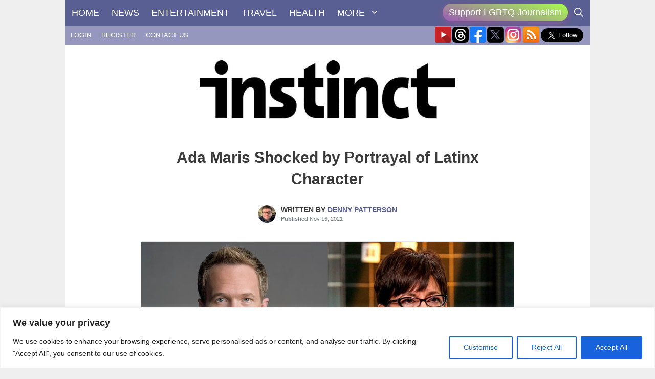

--- FILE ---
content_type: text/html; charset=UTF-8
request_url: https://instinctmagazine.com/wp-admin/admin-ajax.php
body_size: -129
content:
{"post_id":227582,"counted":false,"storage":[],"type":"post"}

--- FILE ---
content_type: text/html; charset=utf-8
request_url: https://www.google.com/recaptcha/api2/anchor?ar=1&k=6LdG8skrAAAAAHG0XCORv-FkbuhBc3caWlOFamMH&co=aHR0cHM6Ly9pbnN0aW5jdG1hZ2F6aW5lLmNvbTo0NDM.&hl=en&type=image&v=PoyoqOPhxBO7pBk68S4YbpHZ&theme=light&size=invisible&anchor-ms=20000&execute-ms=30000&cb=dgt16b76dpc8
body_size: 49657
content:
<!DOCTYPE HTML><html dir="ltr" lang="en"><head><meta http-equiv="Content-Type" content="text/html; charset=UTF-8">
<meta http-equiv="X-UA-Compatible" content="IE=edge">
<title>reCAPTCHA</title>
<style type="text/css">
/* cyrillic-ext */
@font-face {
  font-family: 'Roboto';
  font-style: normal;
  font-weight: 400;
  font-stretch: 100%;
  src: url(//fonts.gstatic.com/s/roboto/v48/KFO7CnqEu92Fr1ME7kSn66aGLdTylUAMa3GUBHMdazTgWw.woff2) format('woff2');
  unicode-range: U+0460-052F, U+1C80-1C8A, U+20B4, U+2DE0-2DFF, U+A640-A69F, U+FE2E-FE2F;
}
/* cyrillic */
@font-face {
  font-family: 'Roboto';
  font-style: normal;
  font-weight: 400;
  font-stretch: 100%;
  src: url(//fonts.gstatic.com/s/roboto/v48/KFO7CnqEu92Fr1ME7kSn66aGLdTylUAMa3iUBHMdazTgWw.woff2) format('woff2');
  unicode-range: U+0301, U+0400-045F, U+0490-0491, U+04B0-04B1, U+2116;
}
/* greek-ext */
@font-face {
  font-family: 'Roboto';
  font-style: normal;
  font-weight: 400;
  font-stretch: 100%;
  src: url(//fonts.gstatic.com/s/roboto/v48/KFO7CnqEu92Fr1ME7kSn66aGLdTylUAMa3CUBHMdazTgWw.woff2) format('woff2');
  unicode-range: U+1F00-1FFF;
}
/* greek */
@font-face {
  font-family: 'Roboto';
  font-style: normal;
  font-weight: 400;
  font-stretch: 100%;
  src: url(//fonts.gstatic.com/s/roboto/v48/KFO7CnqEu92Fr1ME7kSn66aGLdTylUAMa3-UBHMdazTgWw.woff2) format('woff2');
  unicode-range: U+0370-0377, U+037A-037F, U+0384-038A, U+038C, U+038E-03A1, U+03A3-03FF;
}
/* math */
@font-face {
  font-family: 'Roboto';
  font-style: normal;
  font-weight: 400;
  font-stretch: 100%;
  src: url(//fonts.gstatic.com/s/roboto/v48/KFO7CnqEu92Fr1ME7kSn66aGLdTylUAMawCUBHMdazTgWw.woff2) format('woff2');
  unicode-range: U+0302-0303, U+0305, U+0307-0308, U+0310, U+0312, U+0315, U+031A, U+0326-0327, U+032C, U+032F-0330, U+0332-0333, U+0338, U+033A, U+0346, U+034D, U+0391-03A1, U+03A3-03A9, U+03B1-03C9, U+03D1, U+03D5-03D6, U+03F0-03F1, U+03F4-03F5, U+2016-2017, U+2034-2038, U+203C, U+2040, U+2043, U+2047, U+2050, U+2057, U+205F, U+2070-2071, U+2074-208E, U+2090-209C, U+20D0-20DC, U+20E1, U+20E5-20EF, U+2100-2112, U+2114-2115, U+2117-2121, U+2123-214F, U+2190, U+2192, U+2194-21AE, U+21B0-21E5, U+21F1-21F2, U+21F4-2211, U+2213-2214, U+2216-22FF, U+2308-230B, U+2310, U+2319, U+231C-2321, U+2336-237A, U+237C, U+2395, U+239B-23B7, U+23D0, U+23DC-23E1, U+2474-2475, U+25AF, U+25B3, U+25B7, U+25BD, U+25C1, U+25CA, U+25CC, U+25FB, U+266D-266F, U+27C0-27FF, U+2900-2AFF, U+2B0E-2B11, U+2B30-2B4C, U+2BFE, U+3030, U+FF5B, U+FF5D, U+1D400-1D7FF, U+1EE00-1EEFF;
}
/* symbols */
@font-face {
  font-family: 'Roboto';
  font-style: normal;
  font-weight: 400;
  font-stretch: 100%;
  src: url(//fonts.gstatic.com/s/roboto/v48/KFO7CnqEu92Fr1ME7kSn66aGLdTylUAMaxKUBHMdazTgWw.woff2) format('woff2');
  unicode-range: U+0001-000C, U+000E-001F, U+007F-009F, U+20DD-20E0, U+20E2-20E4, U+2150-218F, U+2190, U+2192, U+2194-2199, U+21AF, U+21E6-21F0, U+21F3, U+2218-2219, U+2299, U+22C4-22C6, U+2300-243F, U+2440-244A, U+2460-24FF, U+25A0-27BF, U+2800-28FF, U+2921-2922, U+2981, U+29BF, U+29EB, U+2B00-2BFF, U+4DC0-4DFF, U+FFF9-FFFB, U+10140-1018E, U+10190-1019C, U+101A0, U+101D0-101FD, U+102E0-102FB, U+10E60-10E7E, U+1D2C0-1D2D3, U+1D2E0-1D37F, U+1F000-1F0FF, U+1F100-1F1AD, U+1F1E6-1F1FF, U+1F30D-1F30F, U+1F315, U+1F31C, U+1F31E, U+1F320-1F32C, U+1F336, U+1F378, U+1F37D, U+1F382, U+1F393-1F39F, U+1F3A7-1F3A8, U+1F3AC-1F3AF, U+1F3C2, U+1F3C4-1F3C6, U+1F3CA-1F3CE, U+1F3D4-1F3E0, U+1F3ED, U+1F3F1-1F3F3, U+1F3F5-1F3F7, U+1F408, U+1F415, U+1F41F, U+1F426, U+1F43F, U+1F441-1F442, U+1F444, U+1F446-1F449, U+1F44C-1F44E, U+1F453, U+1F46A, U+1F47D, U+1F4A3, U+1F4B0, U+1F4B3, U+1F4B9, U+1F4BB, U+1F4BF, U+1F4C8-1F4CB, U+1F4D6, U+1F4DA, U+1F4DF, U+1F4E3-1F4E6, U+1F4EA-1F4ED, U+1F4F7, U+1F4F9-1F4FB, U+1F4FD-1F4FE, U+1F503, U+1F507-1F50B, U+1F50D, U+1F512-1F513, U+1F53E-1F54A, U+1F54F-1F5FA, U+1F610, U+1F650-1F67F, U+1F687, U+1F68D, U+1F691, U+1F694, U+1F698, U+1F6AD, U+1F6B2, U+1F6B9-1F6BA, U+1F6BC, U+1F6C6-1F6CF, U+1F6D3-1F6D7, U+1F6E0-1F6EA, U+1F6F0-1F6F3, U+1F6F7-1F6FC, U+1F700-1F7FF, U+1F800-1F80B, U+1F810-1F847, U+1F850-1F859, U+1F860-1F887, U+1F890-1F8AD, U+1F8B0-1F8BB, U+1F8C0-1F8C1, U+1F900-1F90B, U+1F93B, U+1F946, U+1F984, U+1F996, U+1F9E9, U+1FA00-1FA6F, U+1FA70-1FA7C, U+1FA80-1FA89, U+1FA8F-1FAC6, U+1FACE-1FADC, U+1FADF-1FAE9, U+1FAF0-1FAF8, U+1FB00-1FBFF;
}
/* vietnamese */
@font-face {
  font-family: 'Roboto';
  font-style: normal;
  font-weight: 400;
  font-stretch: 100%;
  src: url(//fonts.gstatic.com/s/roboto/v48/KFO7CnqEu92Fr1ME7kSn66aGLdTylUAMa3OUBHMdazTgWw.woff2) format('woff2');
  unicode-range: U+0102-0103, U+0110-0111, U+0128-0129, U+0168-0169, U+01A0-01A1, U+01AF-01B0, U+0300-0301, U+0303-0304, U+0308-0309, U+0323, U+0329, U+1EA0-1EF9, U+20AB;
}
/* latin-ext */
@font-face {
  font-family: 'Roboto';
  font-style: normal;
  font-weight: 400;
  font-stretch: 100%;
  src: url(//fonts.gstatic.com/s/roboto/v48/KFO7CnqEu92Fr1ME7kSn66aGLdTylUAMa3KUBHMdazTgWw.woff2) format('woff2');
  unicode-range: U+0100-02BA, U+02BD-02C5, U+02C7-02CC, U+02CE-02D7, U+02DD-02FF, U+0304, U+0308, U+0329, U+1D00-1DBF, U+1E00-1E9F, U+1EF2-1EFF, U+2020, U+20A0-20AB, U+20AD-20C0, U+2113, U+2C60-2C7F, U+A720-A7FF;
}
/* latin */
@font-face {
  font-family: 'Roboto';
  font-style: normal;
  font-weight: 400;
  font-stretch: 100%;
  src: url(//fonts.gstatic.com/s/roboto/v48/KFO7CnqEu92Fr1ME7kSn66aGLdTylUAMa3yUBHMdazQ.woff2) format('woff2');
  unicode-range: U+0000-00FF, U+0131, U+0152-0153, U+02BB-02BC, U+02C6, U+02DA, U+02DC, U+0304, U+0308, U+0329, U+2000-206F, U+20AC, U+2122, U+2191, U+2193, U+2212, U+2215, U+FEFF, U+FFFD;
}
/* cyrillic-ext */
@font-face {
  font-family: 'Roboto';
  font-style: normal;
  font-weight: 500;
  font-stretch: 100%;
  src: url(//fonts.gstatic.com/s/roboto/v48/KFO7CnqEu92Fr1ME7kSn66aGLdTylUAMa3GUBHMdazTgWw.woff2) format('woff2');
  unicode-range: U+0460-052F, U+1C80-1C8A, U+20B4, U+2DE0-2DFF, U+A640-A69F, U+FE2E-FE2F;
}
/* cyrillic */
@font-face {
  font-family: 'Roboto';
  font-style: normal;
  font-weight: 500;
  font-stretch: 100%;
  src: url(//fonts.gstatic.com/s/roboto/v48/KFO7CnqEu92Fr1ME7kSn66aGLdTylUAMa3iUBHMdazTgWw.woff2) format('woff2');
  unicode-range: U+0301, U+0400-045F, U+0490-0491, U+04B0-04B1, U+2116;
}
/* greek-ext */
@font-face {
  font-family: 'Roboto';
  font-style: normal;
  font-weight: 500;
  font-stretch: 100%;
  src: url(//fonts.gstatic.com/s/roboto/v48/KFO7CnqEu92Fr1ME7kSn66aGLdTylUAMa3CUBHMdazTgWw.woff2) format('woff2');
  unicode-range: U+1F00-1FFF;
}
/* greek */
@font-face {
  font-family: 'Roboto';
  font-style: normal;
  font-weight: 500;
  font-stretch: 100%;
  src: url(//fonts.gstatic.com/s/roboto/v48/KFO7CnqEu92Fr1ME7kSn66aGLdTylUAMa3-UBHMdazTgWw.woff2) format('woff2');
  unicode-range: U+0370-0377, U+037A-037F, U+0384-038A, U+038C, U+038E-03A1, U+03A3-03FF;
}
/* math */
@font-face {
  font-family: 'Roboto';
  font-style: normal;
  font-weight: 500;
  font-stretch: 100%;
  src: url(//fonts.gstatic.com/s/roboto/v48/KFO7CnqEu92Fr1ME7kSn66aGLdTylUAMawCUBHMdazTgWw.woff2) format('woff2');
  unicode-range: U+0302-0303, U+0305, U+0307-0308, U+0310, U+0312, U+0315, U+031A, U+0326-0327, U+032C, U+032F-0330, U+0332-0333, U+0338, U+033A, U+0346, U+034D, U+0391-03A1, U+03A3-03A9, U+03B1-03C9, U+03D1, U+03D5-03D6, U+03F0-03F1, U+03F4-03F5, U+2016-2017, U+2034-2038, U+203C, U+2040, U+2043, U+2047, U+2050, U+2057, U+205F, U+2070-2071, U+2074-208E, U+2090-209C, U+20D0-20DC, U+20E1, U+20E5-20EF, U+2100-2112, U+2114-2115, U+2117-2121, U+2123-214F, U+2190, U+2192, U+2194-21AE, U+21B0-21E5, U+21F1-21F2, U+21F4-2211, U+2213-2214, U+2216-22FF, U+2308-230B, U+2310, U+2319, U+231C-2321, U+2336-237A, U+237C, U+2395, U+239B-23B7, U+23D0, U+23DC-23E1, U+2474-2475, U+25AF, U+25B3, U+25B7, U+25BD, U+25C1, U+25CA, U+25CC, U+25FB, U+266D-266F, U+27C0-27FF, U+2900-2AFF, U+2B0E-2B11, U+2B30-2B4C, U+2BFE, U+3030, U+FF5B, U+FF5D, U+1D400-1D7FF, U+1EE00-1EEFF;
}
/* symbols */
@font-face {
  font-family: 'Roboto';
  font-style: normal;
  font-weight: 500;
  font-stretch: 100%;
  src: url(//fonts.gstatic.com/s/roboto/v48/KFO7CnqEu92Fr1ME7kSn66aGLdTylUAMaxKUBHMdazTgWw.woff2) format('woff2');
  unicode-range: U+0001-000C, U+000E-001F, U+007F-009F, U+20DD-20E0, U+20E2-20E4, U+2150-218F, U+2190, U+2192, U+2194-2199, U+21AF, U+21E6-21F0, U+21F3, U+2218-2219, U+2299, U+22C4-22C6, U+2300-243F, U+2440-244A, U+2460-24FF, U+25A0-27BF, U+2800-28FF, U+2921-2922, U+2981, U+29BF, U+29EB, U+2B00-2BFF, U+4DC0-4DFF, U+FFF9-FFFB, U+10140-1018E, U+10190-1019C, U+101A0, U+101D0-101FD, U+102E0-102FB, U+10E60-10E7E, U+1D2C0-1D2D3, U+1D2E0-1D37F, U+1F000-1F0FF, U+1F100-1F1AD, U+1F1E6-1F1FF, U+1F30D-1F30F, U+1F315, U+1F31C, U+1F31E, U+1F320-1F32C, U+1F336, U+1F378, U+1F37D, U+1F382, U+1F393-1F39F, U+1F3A7-1F3A8, U+1F3AC-1F3AF, U+1F3C2, U+1F3C4-1F3C6, U+1F3CA-1F3CE, U+1F3D4-1F3E0, U+1F3ED, U+1F3F1-1F3F3, U+1F3F5-1F3F7, U+1F408, U+1F415, U+1F41F, U+1F426, U+1F43F, U+1F441-1F442, U+1F444, U+1F446-1F449, U+1F44C-1F44E, U+1F453, U+1F46A, U+1F47D, U+1F4A3, U+1F4B0, U+1F4B3, U+1F4B9, U+1F4BB, U+1F4BF, U+1F4C8-1F4CB, U+1F4D6, U+1F4DA, U+1F4DF, U+1F4E3-1F4E6, U+1F4EA-1F4ED, U+1F4F7, U+1F4F9-1F4FB, U+1F4FD-1F4FE, U+1F503, U+1F507-1F50B, U+1F50D, U+1F512-1F513, U+1F53E-1F54A, U+1F54F-1F5FA, U+1F610, U+1F650-1F67F, U+1F687, U+1F68D, U+1F691, U+1F694, U+1F698, U+1F6AD, U+1F6B2, U+1F6B9-1F6BA, U+1F6BC, U+1F6C6-1F6CF, U+1F6D3-1F6D7, U+1F6E0-1F6EA, U+1F6F0-1F6F3, U+1F6F7-1F6FC, U+1F700-1F7FF, U+1F800-1F80B, U+1F810-1F847, U+1F850-1F859, U+1F860-1F887, U+1F890-1F8AD, U+1F8B0-1F8BB, U+1F8C0-1F8C1, U+1F900-1F90B, U+1F93B, U+1F946, U+1F984, U+1F996, U+1F9E9, U+1FA00-1FA6F, U+1FA70-1FA7C, U+1FA80-1FA89, U+1FA8F-1FAC6, U+1FACE-1FADC, U+1FADF-1FAE9, U+1FAF0-1FAF8, U+1FB00-1FBFF;
}
/* vietnamese */
@font-face {
  font-family: 'Roboto';
  font-style: normal;
  font-weight: 500;
  font-stretch: 100%;
  src: url(//fonts.gstatic.com/s/roboto/v48/KFO7CnqEu92Fr1ME7kSn66aGLdTylUAMa3OUBHMdazTgWw.woff2) format('woff2');
  unicode-range: U+0102-0103, U+0110-0111, U+0128-0129, U+0168-0169, U+01A0-01A1, U+01AF-01B0, U+0300-0301, U+0303-0304, U+0308-0309, U+0323, U+0329, U+1EA0-1EF9, U+20AB;
}
/* latin-ext */
@font-face {
  font-family: 'Roboto';
  font-style: normal;
  font-weight: 500;
  font-stretch: 100%;
  src: url(//fonts.gstatic.com/s/roboto/v48/KFO7CnqEu92Fr1ME7kSn66aGLdTylUAMa3KUBHMdazTgWw.woff2) format('woff2');
  unicode-range: U+0100-02BA, U+02BD-02C5, U+02C7-02CC, U+02CE-02D7, U+02DD-02FF, U+0304, U+0308, U+0329, U+1D00-1DBF, U+1E00-1E9F, U+1EF2-1EFF, U+2020, U+20A0-20AB, U+20AD-20C0, U+2113, U+2C60-2C7F, U+A720-A7FF;
}
/* latin */
@font-face {
  font-family: 'Roboto';
  font-style: normal;
  font-weight: 500;
  font-stretch: 100%;
  src: url(//fonts.gstatic.com/s/roboto/v48/KFO7CnqEu92Fr1ME7kSn66aGLdTylUAMa3yUBHMdazQ.woff2) format('woff2');
  unicode-range: U+0000-00FF, U+0131, U+0152-0153, U+02BB-02BC, U+02C6, U+02DA, U+02DC, U+0304, U+0308, U+0329, U+2000-206F, U+20AC, U+2122, U+2191, U+2193, U+2212, U+2215, U+FEFF, U+FFFD;
}
/* cyrillic-ext */
@font-face {
  font-family: 'Roboto';
  font-style: normal;
  font-weight: 900;
  font-stretch: 100%;
  src: url(//fonts.gstatic.com/s/roboto/v48/KFO7CnqEu92Fr1ME7kSn66aGLdTylUAMa3GUBHMdazTgWw.woff2) format('woff2');
  unicode-range: U+0460-052F, U+1C80-1C8A, U+20B4, U+2DE0-2DFF, U+A640-A69F, U+FE2E-FE2F;
}
/* cyrillic */
@font-face {
  font-family: 'Roboto';
  font-style: normal;
  font-weight: 900;
  font-stretch: 100%;
  src: url(//fonts.gstatic.com/s/roboto/v48/KFO7CnqEu92Fr1ME7kSn66aGLdTylUAMa3iUBHMdazTgWw.woff2) format('woff2');
  unicode-range: U+0301, U+0400-045F, U+0490-0491, U+04B0-04B1, U+2116;
}
/* greek-ext */
@font-face {
  font-family: 'Roboto';
  font-style: normal;
  font-weight: 900;
  font-stretch: 100%;
  src: url(//fonts.gstatic.com/s/roboto/v48/KFO7CnqEu92Fr1ME7kSn66aGLdTylUAMa3CUBHMdazTgWw.woff2) format('woff2');
  unicode-range: U+1F00-1FFF;
}
/* greek */
@font-face {
  font-family: 'Roboto';
  font-style: normal;
  font-weight: 900;
  font-stretch: 100%;
  src: url(//fonts.gstatic.com/s/roboto/v48/KFO7CnqEu92Fr1ME7kSn66aGLdTylUAMa3-UBHMdazTgWw.woff2) format('woff2');
  unicode-range: U+0370-0377, U+037A-037F, U+0384-038A, U+038C, U+038E-03A1, U+03A3-03FF;
}
/* math */
@font-face {
  font-family: 'Roboto';
  font-style: normal;
  font-weight: 900;
  font-stretch: 100%;
  src: url(//fonts.gstatic.com/s/roboto/v48/KFO7CnqEu92Fr1ME7kSn66aGLdTylUAMawCUBHMdazTgWw.woff2) format('woff2');
  unicode-range: U+0302-0303, U+0305, U+0307-0308, U+0310, U+0312, U+0315, U+031A, U+0326-0327, U+032C, U+032F-0330, U+0332-0333, U+0338, U+033A, U+0346, U+034D, U+0391-03A1, U+03A3-03A9, U+03B1-03C9, U+03D1, U+03D5-03D6, U+03F0-03F1, U+03F4-03F5, U+2016-2017, U+2034-2038, U+203C, U+2040, U+2043, U+2047, U+2050, U+2057, U+205F, U+2070-2071, U+2074-208E, U+2090-209C, U+20D0-20DC, U+20E1, U+20E5-20EF, U+2100-2112, U+2114-2115, U+2117-2121, U+2123-214F, U+2190, U+2192, U+2194-21AE, U+21B0-21E5, U+21F1-21F2, U+21F4-2211, U+2213-2214, U+2216-22FF, U+2308-230B, U+2310, U+2319, U+231C-2321, U+2336-237A, U+237C, U+2395, U+239B-23B7, U+23D0, U+23DC-23E1, U+2474-2475, U+25AF, U+25B3, U+25B7, U+25BD, U+25C1, U+25CA, U+25CC, U+25FB, U+266D-266F, U+27C0-27FF, U+2900-2AFF, U+2B0E-2B11, U+2B30-2B4C, U+2BFE, U+3030, U+FF5B, U+FF5D, U+1D400-1D7FF, U+1EE00-1EEFF;
}
/* symbols */
@font-face {
  font-family: 'Roboto';
  font-style: normal;
  font-weight: 900;
  font-stretch: 100%;
  src: url(//fonts.gstatic.com/s/roboto/v48/KFO7CnqEu92Fr1ME7kSn66aGLdTylUAMaxKUBHMdazTgWw.woff2) format('woff2');
  unicode-range: U+0001-000C, U+000E-001F, U+007F-009F, U+20DD-20E0, U+20E2-20E4, U+2150-218F, U+2190, U+2192, U+2194-2199, U+21AF, U+21E6-21F0, U+21F3, U+2218-2219, U+2299, U+22C4-22C6, U+2300-243F, U+2440-244A, U+2460-24FF, U+25A0-27BF, U+2800-28FF, U+2921-2922, U+2981, U+29BF, U+29EB, U+2B00-2BFF, U+4DC0-4DFF, U+FFF9-FFFB, U+10140-1018E, U+10190-1019C, U+101A0, U+101D0-101FD, U+102E0-102FB, U+10E60-10E7E, U+1D2C0-1D2D3, U+1D2E0-1D37F, U+1F000-1F0FF, U+1F100-1F1AD, U+1F1E6-1F1FF, U+1F30D-1F30F, U+1F315, U+1F31C, U+1F31E, U+1F320-1F32C, U+1F336, U+1F378, U+1F37D, U+1F382, U+1F393-1F39F, U+1F3A7-1F3A8, U+1F3AC-1F3AF, U+1F3C2, U+1F3C4-1F3C6, U+1F3CA-1F3CE, U+1F3D4-1F3E0, U+1F3ED, U+1F3F1-1F3F3, U+1F3F5-1F3F7, U+1F408, U+1F415, U+1F41F, U+1F426, U+1F43F, U+1F441-1F442, U+1F444, U+1F446-1F449, U+1F44C-1F44E, U+1F453, U+1F46A, U+1F47D, U+1F4A3, U+1F4B0, U+1F4B3, U+1F4B9, U+1F4BB, U+1F4BF, U+1F4C8-1F4CB, U+1F4D6, U+1F4DA, U+1F4DF, U+1F4E3-1F4E6, U+1F4EA-1F4ED, U+1F4F7, U+1F4F9-1F4FB, U+1F4FD-1F4FE, U+1F503, U+1F507-1F50B, U+1F50D, U+1F512-1F513, U+1F53E-1F54A, U+1F54F-1F5FA, U+1F610, U+1F650-1F67F, U+1F687, U+1F68D, U+1F691, U+1F694, U+1F698, U+1F6AD, U+1F6B2, U+1F6B9-1F6BA, U+1F6BC, U+1F6C6-1F6CF, U+1F6D3-1F6D7, U+1F6E0-1F6EA, U+1F6F0-1F6F3, U+1F6F7-1F6FC, U+1F700-1F7FF, U+1F800-1F80B, U+1F810-1F847, U+1F850-1F859, U+1F860-1F887, U+1F890-1F8AD, U+1F8B0-1F8BB, U+1F8C0-1F8C1, U+1F900-1F90B, U+1F93B, U+1F946, U+1F984, U+1F996, U+1F9E9, U+1FA00-1FA6F, U+1FA70-1FA7C, U+1FA80-1FA89, U+1FA8F-1FAC6, U+1FACE-1FADC, U+1FADF-1FAE9, U+1FAF0-1FAF8, U+1FB00-1FBFF;
}
/* vietnamese */
@font-face {
  font-family: 'Roboto';
  font-style: normal;
  font-weight: 900;
  font-stretch: 100%;
  src: url(//fonts.gstatic.com/s/roboto/v48/KFO7CnqEu92Fr1ME7kSn66aGLdTylUAMa3OUBHMdazTgWw.woff2) format('woff2');
  unicode-range: U+0102-0103, U+0110-0111, U+0128-0129, U+0168-0169, U+01A0-01A1, U+01AF-01B0, U+0300-0301, U+0303-0304, U+0308-0309, U+0323, U+0329, U+1EA0-1EF9, U+20AB;
}
/* latin-ext */
@font-face {
  font-family: 'Roboto';
  font-style: normal;
  font-weight: 900;
  font-stretch: 100%;
  src: url(//fonts.gstatic.com/s/roboto/v48/KFO7CnqEu92Fr1ME7kSn66aGLdTylUAMa3KUBHMdazTgWw.woff2) format('woff2');
  unicode-range: U+0100-02BA, U+02BD-02C5, U+02C7-02CC, U+02CE-02D7, U+02DD-02FF, U+0304, U+0308, U+0329, U+1D00-1DBF, U+1E00-1E9F, U+1EF2-1EFF, U+2020, U+20A0-20AB, U+20AD-20C0, U+2113, U+2C60-2C7F, U+A720-A7FF;
}
/* latin */
@font-face {
  font-family: 'Roboto';
  font-style: normal;
  font-weight: 900;
  font-stretch: 100%;
  src: url(//fonts.gstatic.com/s/roboto/v48/KFO7CnqEu92Fr1ME7kSn66aGLdTylUAMa3yUBHMdazQ.woff2) format('woff2');
  unicode-range: U+0000-00FF, U+0131, U+0152-0153, U+02BB-02BC, U+02C6, U+02DA, U+02DC, U+0304, U+0308, U+0329, U+2000-206F, U+20AC, U+2122, U+2191, U+2193, U+2212, U+2215, U+FEFF, U+FFFD;
}

</style>
<link rel="stylesheet" type="text/css" href="https://www.gstatic.com/recaptcha/releases/PoyoqOPhxBO7pBk68S4YbpHZ/styles__ltr.css">
<script nonce="4u3MZsjI4TyRaSZY5Zj4fw" type="text/javascript">window['__recaptcha_api'] = 'https://www.google.com/recaptcha/api2/';</script>
<script type="text/javascript" src="https://www.gstatic.com/recaptcha/releases/PoyoqOPhxBO7pBk68S4YbpHZ/recaptcha__en.js" nonce="4u3MZsjI4TyRaSZY5Zj4fw">
      
    </script></head>
<body><div id="rc-anchor-alert" class="rc-anchor-alert"></div>
<input type="hidden" id="recaptcha-token" value="[base64]">
<script type="text/javascript" nonce="4u3MZsjI4TyRaSZY5Zj4fw">
      recaptcha.anchor.Main.init("[\x22ainput\x22,[\x22bgdata\x22,\x22\x22,\[base64]/[base64]/[base64]/bmV3IHJbeF0oY1swXSk6RT09Mj9uZXcgclt4XShjWzBdLGNbMV0pOkU9PTM/bmV3IHJbeF0oY1swXSxjWzFdLGNbMl0pOkU9PTQ/[base64]/[base64]/[base64]/[base64]/[base64]/[base64]/[base64]/[base64]\x22,\[base64]\\u003d\\u003d\x22,\[base64]/Ds8KBwox5K8O5TF7DtwwCwpBgw6BBBUwswqrDkMO2w4IgDFlhDjHCscKQNcK7esOXw7ZlBB0fwoIXw4zCjksfw4DDs8K2EMOsEcKGCsKHXFDCpnpyU07DiMK0wr1RNsO/w6DDpMKFcH3CmzbDl8OKAMKZwpAFwq7CvMODwo/DvsK7ZcORw5fChXEXW8OBwp/Ck8OyMk/DnHINA8OKB3x0w4DDg8OkQ1LDrl45X8ODwpltbE99ZAjDr8K6w7FVYMOJMXPCuwrDpcKdw49DwpIgwqXDoUrDpXYNwqfCusKVwqRXAsK9U8O1ESLCuMKFMHQtwqdGGUQjQnTCr8KlwqUvQExUM8K6wrXCgHPDvsKew61Ow71YwqTDrcKmHkkLWcOzKCnCmi/DksOdw4JGOlnCssKDR1HDtsKxw64Zw7ttwot/FG3DvsOrHsKNV8KBRW5Xwr7DlEh3EC/[base64]/Dr0QBdcKHF8KAPsOfwrPCv1o8cMK2wpjCusOaDU9zw4HDlMOTwqFwYsO9w7nChg1LRFPDnTrDl8Ocw54pw4DDucKkwqrCmQvDqm3CpibDssOrwpFWw6oxUsK+wpdEdz0oasKQDlFBH8K1wrRKw7/CihzDkmjDoUvDocKAwr/[base64]/Du8OOGwd4w6nDmhBQG3LDuVPDlWATwrFfw5nDvMOYPxt4w48jUMKABT3DgXZdT8KawqzDjxnDs8K6wplZWgjCrnlKGHfCkgI+w5vCqUh6w4vCuMK4QmnCu8OXw7rDs2FAKmM1w6VqKXnCsWouwpbDscKWwpPDkjLCgsOYcEzChA3Cq0dgSTUiw6FVWMOJHMOBw4/Dky/CgkjDvW4hKXg2w6Y5H8KNw7pZw5koHkoYDcKNS0DChcKUAWAHwo7CgljCv1LDmjHCjF5Kd2wYwqZVw6fDh1vCmXPDrMK0wpwTwpbCgXYqEgVHwoDCuGYLDD1iBTnCk8Kaw5wRwq8gw7YRKsKPOcK4w4IbwpE2W2fDjMO3w6xgw5/CvikvwrModMOyw67DrMKOQcKZOFXDh8Knw67Dq2BDanAvwrYFDMKeOcKjRxPCvcOLw6/DisObLsO7an0oFW9swpLCtS8ww4LDpw7Dg2pqwonCv8OAwqzDsXHCk8OCHxQrSMO2w4jDngIOwrHDtcKAwpXDvcKiDj3CollGDQ8bdjTDrF/Cu0/DvHIWwqU1w6bDisOeamwPw7LDr8OUw5EpWXrDo8K3fMO9Y8OLM8KBwpdDMEsTw4Bqw4bDonnDkMKsWsKow4rDlsK8w5/Dtw5VV2haw6FjDsK/[base64]/DvsK5wqtBekVUwpHDrsKZM0TCtsKPEMKhw5Fhw6w6K8KZR8OZDsOzw5F3LcOANhnCtngpSlwJw7DDhUJewpTDv8KkMMKpUcOsw7bDuMOaPi7DpcOlCGcxwo7CmcOACMKpH1zDpcKXAA3CosKcwoJ/w5R/wqrDh8ORQXluLMOpeVnCo3pxHsKHHxDCtMKRwr1ifzvCtmbCt17CjwnDrhYAw5Vcw63Cj0zCpEhjd8OYcQILw77CpsKaLE/[base64]/CgMKlKsOdw7PDqyUYZEvDkVXDsmnDl8OOCMKJw7LDnwTCl3HCo8OcdFRnSMOXd8OkYXcSVhZNwo/DvWFww5rDpcOPwrsTwqXCvsKHwq4GJ2gcL8OAw5LDrhRhF8OHXC4ACAYCw5RQf8Kvwo7DuENaYml9LMOvwqMMwrUbwozCnMOLw70AScO5MMOdAQ/DqsOKw5lNfcKUAD1NZMO2AynDowQQw7w+PMO9NcOKwoxYQhIWRsK+Ag7Dtj1SWzLCuV/CqyRHS8Oiw53CncK7dWZJwpA+wpNkw4R5Yig7woMwwqrCvgLDjMKBNUpyM8KVICQKw5IhOV0eFioxaBwZNsKXTsOuSMOYBRvCmjfDrGlrwqoJchUCwqrDkMKpw7fDksKtVl3DmDF+wrlcw5JuTsOZCwDCqQtzf8O4HsK4w7PDk8KdcllDPcKZGBxkwpfCkgQsfUh/f0JmPlQWWcK9bsKuwo4UMMOCIsOrGcKxIsOdEMOOZcKxacKAw6oGw4YADMOQw6x7ZzU8MVpDHcKVORJVAG96w5/[base64]/CtcOwHsOfWSBqCCcuw4VjBjzDtXsNw5DDpnLCvWgLHhPDgVPDocKDw41uw77DhMKAdsKVWSUZVMOPwot3BgPDs8OuZMKmwpXCsjdnCcOgw4k0XMKRw7ohejxrwqR6w73Cqm59VMKuw5bDqsO4bMKMw5hlwppAwqJ/w5k4OgswwqXCksOIRC/CgTYEc8O7EMO8b8KMwqk8Fg/CnsODw5rCvMO9w5XCtzzDrz3CnADCpzLCqB/[base64]/CjChiwovDtivClcKZBS7DkXDDl8OLL8KzNi8cw7ovw4tMFFDCgxk5wqMTw6JSPF4gS8OOJMOlYcKbNMOdw6xsw5bClMO/[base64]/ClsOgw6jCuhTCpMO3wqbDosKtwqlQLz7CoMK6AcO5UAzClMKHwp/CkBQkwp/DlXQcwprCiyBowoDDusKNwoBqw7Yxwr3Dh8KfbsK7wobDuAtaw4xwwpMkw4PDq8KNw7gWw4hLV8OIAg7DhmPDl8Ogw6Mbw6Ydw6Ikw6QacBlQU8KRHsKJwr0/MFzDizbDncOHb2MsKsKSKm9ew6c2w6DDisOGw7/DjsKzVcK5KcO2FVXCmsKNbcOywq/[base64]/DikjDvELDiMOCwonCnjlrAcKcwpvDlh7Cmi3CgsKQwoPCgMOqYk55FGvDvAs/fGJ4McOKw63CvW5INHg5eHzDv8KofcK0esOIPMO7EcOlwrQdPDXDm8K5C0rDmMOMw7YTNMOcw4Flwr/Clkp1wrPDrRcPHsOoL8O2fMOEXUbClmbCvQtgwrLDqz/DjEdoNULDtsKOHcObWD3DiDdgc8K1wopuaCXCsTFJw7ZTw6bCn8OdwqV9B0jChRrCrwQ0w4HCiB08wqLDo39owpbCn2U9w5HCng8Zwq8vw7sfwr4Zw7lsw6J7DcKcwrfDhUfCosKnNsKOeMOFwqnCsRQmTgEDBMKVw4LDkMKLX8K2w6k/wrw5dSp8wqjCpQUQw6fCmylow5XCoRxOw7UvwqnDkBcHw4ocwq7Cg8OaUmrCiFtzZ8KmEMKmwp/[base64]/DoQPDsWoZwqsZwoXCjcONIMKTPi/[base64]/CvQ3CvlltXDhww7PDssKLPUbDl0oKHTg2LcOkwqrDo01Ww4Yow7A3woEkwqDCtMK4Ny/DtcKmwpQuwoTDpE0EwqJeGk1QcEnConHCjHESw54EQ8OfKQ0Nw4XCv8OIwrbDrC0vL8OEw5dvZlE1woTCncK2wrfDqMOrw6rCqsOXw5fDmsKhcGYywrzCqRYmEk/Dk8KTBsO/[base64]/DmMO3f8Kww4cSw74nKsOTw5fCqMOTw5HDjRfCkMORw4TCt8KML1HCrmtsbMOowpbDlcKqw4R2Bw0IIh/CrwJswpfCh2QtwovCv8Kxw73Cp8O2wpvDm0jDu8Ozw7/DqkzCiF3CgMKoFCd/wppOE0HCjcOmwpXCkFrDj1vDuMK/[base64]/Ds1PDq8KOwqopw4VaEMOawp4iWC4hTSICw5MselTDlGIlwovDpcKVbj8NTsKsWsKrGCMIwo/Cr10mQkw0QsK7wonDiU13wo57wqdAFnnClQrClcKTbcKQw4XDuMKEwoHDk8OOay/CvMOtEDzCh8Opw7Rywo7DvcOgwoVucsO+w55jwpUzwo/DvEk7w4twc8KywrYlF8Opw4bCg8Ogw5YPworDnsOkXsK6w6ELw77ChRNeKMO5w7Brw7vDrE3DkFfDhQo6wo19V3jCmljDoyQqwpzDh8KScEBvwq13AkXDhMO0w7rDgkLDvhvDn27CqMOFwpESw7gowqPDs2/Cq8KiJcKtw588O2oRw6tIw6NcUwleOMOGwpkBw73DnXIxwrTDu0jCo37Cmm5rwqfCrMKaw53CiAFhwpFMw7kyScOPwqnDkMOEwpbDocO/V305w6DCusOyWGrCkcOPw69Qw7vDosK2wpJqeBLCi8K8FyDDu8OSwpp5Xy59w4VLBsOVw5bCtcO4IV5vwrFLdMKkwrVVDHtbw7hjNBDCs8KlOATDmGJ3VsOJwq3DtcOOw5/DrMKgw5NTw5bDlcK+woFMw5LDmsOuwoHCuMOPSxYmwprCuMO+w5HCmDg6EjxEw63DqMOvHE3Din7Dm8O2S0nCgsOcZMKDwpTDuMOVw6PCn8KXwoVkw7QiwqlWwpzDuUzCpD/[base64]/wqHDtiDDu8Ogw5DCoXnDpcOzF3HDoxMRw79pw7M2w5/CtsKuw5sBQcOPGh/ClCDDuQ/[base64]/Z8Ksw5k3wqN8w5bCiHLDjUwCw6Y8wqFOw6rDjsOMwqPDq8KKw7ArGcKcw6vChwbDu8OIS3/Cmm3CncOPNCzCscKbQ1fCg8ODwpMYLAZHwqnDjkAzVcOhdcOwwoLCoxvCv8KnRcOGw4rDgRN5NlTCqSfDmMKtwo9wwp7CksOCw6XDuWPDoMKiw5rCpBoMwqPCphDDjsKJAwIyLQPDjMOoeXrDuMOJw6Vzw5DCgGtXw6dIw4XDjz/CgsO1wr/CpMOxJcKWHMODGcKBCcKXw60KUMOPw6XChko6bcKbKcKHdcKQLMONBljCgcOjwqx5RRjDnnjCi8Ouw47CmzI0wq1Iw5nDuRDChXR2wrjDvsK3w6TDmh5jwqp6ScKiF8KWw4VAbMK/[base64]/DkHfDusORwrIcw6EOwrxiw6gtw6jCocOHw5jDvcOZA8OxwpRXw5XDqH0YdcKmXcK8w6DDucO+wp/DssOSO8KAw5LCj3R/wqFPw4hgWh7CqVfDhRt+SzgIw5ADPsO4MsK0w45GF8OSLsO/Z0A9w7zCsMKiw6PDnRDCvxnDoitGw7VRwpkXw77CgTJhwrjCmQkqFMKawrpIwqzCjsKdwoYQwqglBcKOD0zDiEBIPMKIChM9w4bCi8OmZMOeG382wrNyfcKcbsK2w65qw5jChsOgVns4w4Flwr/[base64]/[base64]/DrcKVw7lwwonCnMKfw6HCj00laBPCoMOJw6nDlEw9woRJwr/DigRQwrrCl2zDiMKBw7NFw7/DvMODwocsW8KZMsOBwqvCu8Ouwok2CCMswocBw67DtQ/[base64]/Duy4NacOOYsOYwpzCgF/CrsOUZsKJCFjCisK4DsK9w5UBcA00TsOEHsO3w7nDpMKtwpJLVMKudsKUw5xYwr3Dt8KMIhHCkz18w5VcJ3krw4PDiSDCocOWflxowpBeFFLDjsOdwqLCnMOFwqDCssKLwpXDmR46wofCi1fCnMKmwpIYQz/DqMOFwp3ClcKcwplFw5nDoy4AaErDvgvCjFIoQ37Dghhcw5HCjwhXG8OfP09tVsKDwp3Dr8Oiw5PCnxwbZsOhDcOtHMOEw4VyBMK2O8KUwonDvX/Cr8OvwqpZwrjCqiJCJXrClMOJw5l5HXwmw5Rkw7sudsKNw5bCsTkPw5Q0GyDDkMKiw5lhw5PCgcKZbsKHZxhCIgt7XsOIwqvCisKzZzQzw7gBw7zDhcOAw7U3w53DmCEuw4/CjCfCrRXCq8K+woUgwrjCi8OnwpABw6PDv8OWw63Dv8OeSMOzJUbDnU0Nwq/[base64]/DtMKSE8OCwq3Dj0HChsO2wqHDkXnDok7CksOQNMKFwpoaQxoJwpM0MUE5w4vCnsKTw6rDlcKtwrbDuMKpwp95W8O/w7jCqcO6w5E+TQ3DpXIzLn8Ew4F2w65Xwq/Dt3jDgmQHNjfDgcOJfXzCoArDocKbPhvCucKcw4rDo8KIM1x8BF11BsK/w5YUVSPCo2xww4bDh0lNw6guwoDDpsOpIcO8wpPDqsKlGSjCg8OmGMKjwoJkwrfDucKmPk/Dvk4Uw67DsEwka8KpVElrw5DCo8O4w4/Di8KRAnfCgz4PLMOPI8KfRsO/wpVNKzPDoMOSw5jDvcOEwojCk8Kpw4EeF8K+wq/Cg8OyXi3ChMKTWcOzw5d/[base64]/CjsOYw4g9fVXDl8KXPMOTLn7CrDLDl8KCZxBDEhzCvcK8wrkqwppQZ8KNVcKPwp/CksOrU3NIwqI3V8OMB8Orw7jCp31NPsKywoJrLAgYVcOgw4HCh2HDrcOow6LDtsKRw6/CvsK4D8KtQC0tUmfDlsO0w5QlPcKQw6rCpmnDgsOOwpjDksKqw4HCr8Kkw5DCq8K6wpY3w5Nqwr7ClMKqUUHDncKGAwt+w6AoAjcTw77Dml3CvkTCjcOew7I3SFrDtS5kw7nCiF/DnMKFNMKNOMKBYjrCi8KoYGvDiXweZcKKY8OQw5M/w4tBEzNfwrZnw5cZUsOtDcKFwolgGMOdw4bCv8K/DQhaw6xJw7bDrCciwo/[base64]/S8KTw5Jtw6EawqnCjsO9wqTChWrDrsKhwpcvAcK/[base64]/Dg8KCdcO6w4xcwrrCv8KDw4HCjGJywpLCi8KeDMKKwo/DvsOsEyTDiALDkMKqw6LDqMKcP8OsAwjDq8KhwozDuiTCgsOXHQvCpsKZVG8jw4kQw6bDkUjDkVfDiMKUw7YHGkDDnHfDqsK9TMO1ecOLUcO3TC7Dr3xNwoBxa8OEFjYnfgZpwrTCg8OcMjTDj8Osw4vDsMOKfXMrRHDDhMOJQ8ODeR0fQG9Ywp/Dgjhqw67DqsO2LiQWwp/Cn8KDwqNnw5Eow4XCpB1qw7ApEStuw4bDpsKHwpfCgUHDmQ1vU8K8AMOPw5DDqsOhw51yEUNTTy0wQcOlZ8KVbMO/KkPCkMKlOsKzJMOawovDlQPCvwE9Q3g6w5zDkcKUEhLCr8KIMlzClsK8VwvDtRnDhW3DlVjCuMKow6Nkw77Cn3hJa33Dr8OneMKtwpNqcQXCocOqEx8/[base64]/CtMK4PsOsAcKmwrNrTEnDkMKwfcKYUsKIJWwKwqACw7djYsO/[base64]/DpXnCnifDnRvCpcOxwop4wqfCmMO8wr8Uw6lnwrZswoAPw6XCk8KrKTbDsQDCvCHChsKRX8OhTcK5L8OIdMOTPcKFNCZAQQrDh8O5EMOEwo4uMxIlOsOvwqMfKMOQOMOWPsKLwpLDlsOWwpE0f8OWOn3CnQrDtlbCtEHCo1VgwrkMSW9eU8K9wr/Cs3fDh3AWw4jCqWTDo8OjcsK/woNnwoHCtsK5wrdOw7nCiMOiwo8Dw6xrw5LCisONw4HChCXDhhrCnsOaKR/ClMKlKMK/wqvCoHjDrMKIwoh9b8K/wqs9VcOaU8KPw5AOIcKgw7PDlcO8cDLCtlfDnWkzwrcgflB8BRbDqFvCk8OwAy1hw40Qwp9XwqzDvsKcw7UFG8Kgw5Z8wqZJwrfCggDDgGjCscK3w5nDiG3Cm8OOwozCgnbDhsO+ScKkFA/ClS/DkFbDpMOKCUFLwo/[base64]/[base64]/DhMO/wqPDjMKoEMKbwqF4asOrwrvCosOwwo7DvMONw6UYKsOdVcOKw6rClsKJw59Fw4/DhcOXGDwaMSBBw4B3RVwTw5YXwqpWb1TDgcKdw6xIw5J6Zg/DgcOWcwDDnhQYwpnDmcKWcwvCvj1Vw7LCpsKFw4bDisORwohXwpoIOG8MJ8Kkw43DjzzCqkdLdSzDosO1XsOcw6rDkMKxw5rCucKGw47DiAVYwp1rGsK3RMO5w4rCiHkTwoAiSsKPNsOFw5DCmMKKwo1BHMKKwo4Wf8KvcBIFw6/[base64]/DosOTPRlsKlIlR8KCwoPDjnIIOwIYw5DCvsOsEsOLw75aKMK9YHotFAzDv8KKTh7CsxVfU8KOw7/ClcKAKsKgPsKQJCnDj8KFwoHDuCbCrUY4TsO+wr7Dv8OywqNlw4ojw7PCuGPDrix9JMOEwqrCqcKoC0ldSMKew7dYw7DDtE7Cg8O9T0UUw4oXwp9ZZ8KTZAMUX8OEUsOcw73Cght5wrBaw73DnmQdwqAAw6vDpcK/W8KQw6/DjAl/w6ptGR49w5PDi8KSw43DscKlf3jDp3vCk8KneiIsNWPDo8ONO8Kcdzh3JiofEnfDpMO2RU4xFwkqwozDpX/DqsOQw5wew7jCv3tnwpEqwqgvfHzDlsK8UMOww73DhcKKZ8O4DMOaNAk7NAdGUytfwqHDpXHCjX1wPlDDvMKyJ2zDssKBR0XCpSkZYsORYgrDgcKuwoTDv10fY8K0RMOewoIJwo/ClsObfB1iwrnClcOAwoABTyvCscKAw5BTw4vCosOLAsOlVBx4wp7CpsOOw4E6woDCk3/ChxwvW8OwwrMjMmogOMKnAMOKw43DtsKLw6LDuMKRw5Fqw5/CicOmHsOfLMOCcwDChMOfwqRewp0iwpcRbSXCpTnChg9aGsOAPVjDh8KyKcK1XFTCkMOfAMOJSFvDhsOMRR/Ctj/DvsOiVMKUHivDlsK6d2w4XFhTecOKEQsVw4hSdsOjw4JEw5LDmFguwr3DjsKsw7DDqMK8O8KGeGAeIBclWwrDisOEYm94D8KXdn/[base64]/DtFvCicKvBMOzw5lPdMO7XMOMwpXCncOAPMOia8Kow7jCoWcqLMKkdnbCmFTDsFzDtUo3w7UtLlHDo8KgworDp8O3BMKsAMKyTcObZ8KdNCBDwowhBUx2wpLCusKSJR3DpsO5EMKvwqR1wr0/dsO/[base64]/CtTDCqmLDrGtvA8KzwqwECnsRF8KSw4EwwrjCrsOJwoRzwrjDjz87wqDCpU7CnMKvwq9OU2rCixbDslnClRXDo8Odwr5fwr/CgGRZBcK6clvDsxR9G1nCmAXDgMOHw4fCksOOwpjDkynCn2wTQ8K6wq3CisOzasKZw7x2wqnDqsKVwrN3wrYaw7dUdMO/wqlDKsOawq4yw5lDTcKSw5dJw6rDl1N7wqPDt8KyVm3Cun58aC/CuMO0PsOYwpzDt8Ouwrc9OWHDtMOmw43CqcKiWMKKcgbCuWJpw71Cw6rClMKdwqbCu8KLR8KYw5ltw654wobDvcO8W0U1QFBawpdAw5gDwqrCvMOcw5DDjhjDr2DDtMKRCgDCisK+H8OKecK+ecK2eBbCp8OAwoliwqvCh2lJHivCh8KTw6ktTsKbWErCki/DkEItw5tQVjVBwpoqYcOUPFPCqyvCo8Otw6g3wrUlw6fCqVXDpMKxwp1HwpBLwqJjwqMrSA7Ch8Klwo4NIcKlecOOwqx1ehlcGhsBAcKtwrkSwpzDm1g6wqfDmlo3fcKhP8KPTcKDYsKZw7BRM8Oaw6VCworCumAYw7N/KsKewrIaGSpywoIzdEbDpmgDwqZeJcOLwqrCh8KVATpEwrQADhvDvkjDgsKow7BXwoRkw7DCvlzCgcOPwp7DrsOKfgNew5vCpEDCmsObXivDhcO4PcKyw5rCtjnCkcO7P8OwOUTDrnVOwrXCqsKBS8OywqfCj8Oow5PDkzdWw6LDljNNwptbwqhMwq/CsMO2LznDtFVmYSAIYQoVMsOewpoCBsOsw7JFw5DDpsKnPsKIwrNUDShaw4NNCkpvw4pjaMOPXjxuwojDj8KmwqQRScOqfsKjw6DCgcKFwpp4wq3DlcO6JMK/wqfCvl/CoS0ZCsOebAPCg1rChkgdQGrCocKWwqoWw6dbWsOCf3fChMOjw5rChsOhQxrDosOWwplUwoN8D21tGMOvchNiwrfCkMOGTigtQX1bCMKSRMOqPRTCqh0URMK9PcOuXVs/w4DDvMKecsODwppPaVnDnGdlQn3DicObw6zDjhDChFfDg03DvcO7EQwrW8KUWHxKwpsDw6DCp8K/OsOAMsKtN3xywqTCrypVNcKqwofDgMK9dcOKw4nDhcOVGkBfOcKFF8KDw7nDoETDn8KxLGfCvsOKFiHDjsO9YggfwqIcwqsAwpDCv1XDl8OawowCWsOYSsOYMMOIH8O7aMKKO8KwBcKZwoMmwqAAw4MAwoZSecKVX03DrcKXTDRlWx8gX8OVWcOzRMOywp5KQl/CvXPCrlXDisOPw5oqb0/CqcKVwrPCjcOKw5HCmcKDw75XcsK2EzcwwrHCu8OtbwvCnUNBccKzOlHDq8OMwqpDKcO4wrtZwo/Ch8OSTEsbw77Ck8KfYkoXw5zDqT7Dqk3CssOVUcOrYAtXw7PCuBPDgBvCtRBow6wOE8Oiwo7ChwgEwo88woQqRcO2woIsHCfDhR7DlMK7w41TLMKLw4Edw6hlwqEyw5x8woQbw7DCuMKWDVPCtX1iw7YswrTDrl7DlQ13w71ZwpBCw78ywrPDnCY/[base64]/DtMK5wphnwonDskPCpsKWw4/DvMOswosYw5nDrsKYaX3DjyB8Fz/DuAJnw4tDElPDpnHCgcK+ZTPDnMKgwo0/BSdGI8O4JcKIw5/DtcKQwrfCtGVcVUDCrMOvJsKnwqYJYjjCocKWwqrCuTkbRjDDiMObRcOHwr7CiyxmwpN7woPCmMONccOtw6fCrQbCkG8Jw5PDriphwq/CgcKZwr3ChcKZRMO7wrjDmVHDsnHDnEpyw77CjUTCo8OIQV1ZQMOWw6bDtBo5NT/Dk8OPEsK6wp3ChCzDssODaMOCDSZYU8O4V8OlQXcyXMKOAcKQwpjCjcK0wovDpzpuw49xw5rDocOcDcKQU8KPM8OBHsOkYMKzw6DDl23DiE/Ct2xsBcKTw4bCh8O8woDCuMK1fMOMw4DDimMHdS3CiBrCmBZFE8Kkw6DDmxLCs2YSHsOIwqVBwr81RT/Crghqb8Kxw57Cg8Oawp8ZUMK5DMO7w6l+wp18wrTDnMKtw44aWm/DosKWwo0/w4AXJcK7J8KPw6vDkVI9dcO2WsKqw5jDjsO3cg1WwpfDnV/DrwbCky1AR1QuIUXDicKvOVdQw4/CjB7CnVjDp8KQwrzDu8KSLxnCsgPCtS1PcyjCv2bCqUXCqsOCSUzDiMKAw4rCpmdTw7ECw6fCph/[base64]/[base64]/wpRpb8OMU8OYVsKdwp9jw67DkMKFw619w68rRMKUw4DCvXrDoB15w7rCnMO+IMKQwqZiJQPCiTfCn8K6MMOWIMKXHwHCmUoZHcKNwrzCv8K6wowewq/CncKkDsKLNHszWcKmPyA2XXLCssOCw5xxwrnCrTHDpMKMYMKsw5wgQMK5w6rDl8KHYAvDrEbCs8KQRsOiw6nCtinCjC8GAMOpNcK7wrjDpTLDuMKSwonCrMKpw5gPGhrCicOBEEkeaMKHwpUow6F4wo3CtU1awpQSwo/Chyg8VWMwLWfCpsOOdcKhdiQ1w7ksTcOgwpQoYMKSwrs7w4TCl3kkb8KrEDZUDsOfSEjCmmvCh8ONQyDDrAQOwp9eCTI1wo3DrCfCshZyIFQbw4vDjWgawolPwqdDw5pefcKQw5PDp1rDosOww57CssOww7RhMMOBwrwmw6YowrwAeMKHDMO4wr/Dv8KVw57CmHrDu8OFwoDDhcKkwrEBc0ZHw6jCh2DDlsOcIXZXOsOAQTJiw5jDqsOOwonDnGpSwroSw7xyw4XDlsKGNRMcw4zDgcKvQMOdw40dLi7Cq8KySSsnw7J6ecKywrzCmwLCj0nDh8OVHkzDnsOkw6rDuMOke2zCisOGw4QGZB/ClMK/wpRbwpnCtlJbYEDDmmjCnMOycxrCpcKvAWZCFsObKcKdJcOJwoFCw7HDhBNZHsOWP8O2McObQsOJSGXDt1fDvhbDh8OVOMKJIMKnw708fMKmMcKqwr4Dwp4pW1cWYMO2aDHCk8KcwpvDqMKWw4bCkMK3PMKkRsOTccOpF8O6wpd8wr7DiibDtEV7YG/CosOVPErCuTUIfkDDhnUJwqkTDsKHehLCpgxGwrswwrDCkBrDpMKlw5Qjw68zw7gpZRLDl8OwwppLcUdfwpLCjTzCo8OJD8OnecOYwpDDlwNxEg1gVjjCiEDDvAfDjFHDsHQMZRITQcKrPAXCqk3CiG/DvsK6wp3DgMOJLsOhwpAWJ8OaEMOgwovCmUTCtE9xPMOCw6YpCmcSWnATY8ONak/DgcO3w7UBwopZwrxJBRXDpSbDksOUw6zCtQUgw4PCvgFgw6nDsUfDgQ4hbArDjMKTwrbDrcKDwq5iw6rDiBPCksOsw6vCt33CsgTCqMOrcwxtBcOswolfwqvDp2Njw7tvwpg9GcOFw6w3byDCuMKSwqxFwqwRfcKcT8KswpNAwpwcw5FQw5XCkA/DkMO2T2zDjgRWw7vCgsOWw7JyVgHDpMKKwrU2w4srSyrCmWsowp7ClmsjwoEZw67ChTzCuMKBfhkowpU7wqM1XsOvw41bw4rCvMKBDggVenkdAgojFz7DjsOKImJSw7/ClsOdw6rClcKxwos+w7HCqcOXw4DDpsK3ElB/[base64]/DnSQiw4l0wqEhIj0PQ07Dn8ONwrZhRMONCiRtB8KNdztBwohPwrvCimhTfErDgCfDu8KIYcKjwoPCrlJWS8O6woNMVMKLLBzDu0tPDWw1NwHCg8Orw4bDn8Kuw4jDpsOFccKJRGwxw6XCnE1pw4wzacKTTl/[base64]/[base64]/U2PCmwLChMKww7vCoRnDkMKuCMKEwqYyw4PDlsOsw7ZCN8OTB8Osw4bCmQdOJTTDrCHCiHHDssKMI8Khcgs3w4IqBXLCqsOcAcOaw4d2wq8Mw5oywoTDucKxwpbDsDYZF2HDrcOvwrPCtMO3wo3DuXBPwpBLw7/DtnbChcOHScK/[base64]/DnsKuWsOxw7nCrSQ1WyTDhiQVd0nDpmVjw7wnXsO3wq5sTsOEwpUPwrdgGsKiXcKgw7vDosOQw44oI3nDoFvCjWcBf0Enw6I/woTDqcKxw6Ivd8Oww73Crw/Co2rDi33Cu8KLwppsw7zCnMOdK8OvRcKWw7QPwqQ7KjvCqsOlw7vCqsKFEmjDhcKdwqvDjBkRw7cXw5MOw4ZdLVJRwoHDp8KBVgRCw5FXeCxefsKVc8O7wrMlZmzDrcK/[base64]/[base64]/w78mw5tPw4IDw6JjJgAYTRTDqU0ywozDjcKcUBbDjRzDhsOSwppkwrjDngrDqMKCAMOFYD8lXcO/YcO6bh3DjWPCtU9odsOdw57DmsKmw4nDjzHDvsKmw4nDnm7DqjJjwqB0w6UXwqI3w5LDncKnwpXDnsOFwoN/[base64]/Dpw/CocObwqwPFy/CgxpTwr/CucORwobDnsKkw6TDncOOw5gRw7XCohbCncKRSsOLwqNIw5hGw6NTAMOeUHbDig9Sw6zCpMOhbXfCvQVkwpwLHcOfw4XDmVbDq8KsQALCoMKYRGfDpsOBEAjDgx/DnmEOQcKnw44CwrLDrwDCtsKJwonDmsKdS8Oow6hgwrvDq8KRwrthw7jCpsKIUMOHw5cgA8Ojfl5hw4PCn8KvwocUFj/DjlHCrgo+VT5Ow63CpsOkw5DCiMK5CMK8wp/[base64]/[base64]/F8O4wo1jwrTDj8OwdG7CmAnDj8Kqwp17SRXCp8OAIQLDtcKaT8KlTCVMMsKKw5LDqMK9FV7DlcKcwrUZQQHDisOWKw3ClMKUVkLDncKEwpI7wp/DtRHDn20DwqgbG8Ohw79Jw5B4ccO0fUdSdCwnDcO9F3xFcMKww40QYQnDpEDCpSUDUz4+wrPCqcKqb8Kiw7t8PMKrwqpsVzzCiAzCmE1Kw6dPw7XDqhfCo8Otwr7DkC/[base64]/wpvDiToYw4kFB2fCqHzDm8ORwq9hLnE/[base64]/DnMOjw4F5PWUZwofDksOlSMKYFDHCtMOlYCAtwpEQCsKzJcKVw4Epw4AObcKdw6p3wpNjwqzDn8OpJmkHGsKvQjfCpWfCgMOtwoxzwr4XwpEow5rDmcO/w6TCvjzDhRrDt8ODTsKdBxZ/eWLDhBbChcOLL39cTANUP0jCgBlTQn4iw5jCi8KDDsK2JioIw4TDqlrDnBbChcOOw7fCnTh6dcOmwp8VScK1a1bCmUzCgMKfwrs5wp/CsnnCnMKDb2Elw7fDq8OIb8KeGsONwpbCikXDrl5xUFnCk8OqwrTDosO0A3TDlsOAwo/CgmxlakjCmMOwHcKIA2rCv8OaHsKSFV/DjsKdIsKNZlPDgsKgP8KCw60gw7VewqPCqcOpEsKlw5E+w5xpcEvCv8OqbsKHwqbChcOSwoRvw6/CscO8XWorwofDi8OUwrpVwpPDnMKAw4ITwqzCknvDoFtTMj9/w6wHwpfCtV7CgB3CoEISNhQuP8OhWsOBwoPCsh3DkR7CqMOsd3UIVcKlARwjw5tKUVBhwoADwqbCn8OCw5PDocOTfABow6nDk8Ocw5NlVMKUGjbDncO/w5oxw5UnTh3CgcO+PT4HMwvDmAfCoywIwoAlw5UQFcOCwqJBI8OuwpNfLcOAw6A0eQgca1F0w5PCtVFMWSjDl00SEcOWTWsjD35/R0l1acOhw7bCncKkw5ovwqIMU8OlPcOwwqICw6LDu8O9bQQ+GHrDm8ONw6MJYMOzw6zCmE5ow4rDv0DCjsKCIMKww49UKFwtFw15wrV4UgDDvcKLJsOkVMKGcsKMwpDDnsOcUHQIC1vCjsOiVm3CqmXDgCoiw74YJMOxwoQEw4/[base64]/Dr8OlZMOUw4vDoMOCwozCvGjDrMOVw48kCsOTfcKNUgTCuGnChsKOOxPDqMKUPsOJL3zCl8OvPAUpwo7DoMOKGsO0BG7CgHvDrsK+wpzDplcwTi98wrsZw78KwojCkF7Cp8K6wrTDgzwuWAY3wrtcD1kwXW/ClcOFDcOpHHFWQz7DnMKsZWnCosK0KlvDjsO+f8OSwrsgwqUdXxTCvcKUwrrCvsOMw5TDpcOhw7TCgcONwo/CgMOqZcOIcQjDr23CjsOIWMOjwqsgdilXJCzDlQohakLDkDV/w4NlRg1fccKzw4DDh8KjwrjCjyzCtXfCvHcjSsOPZ8OqwowIPWDCpmt0w65Pwq/CoBF/wqPCtg7DkFkAQTTDmS3DimVFw5YzZcK0M8KCAFbDo8ONwqzCpMKCwrvDvMOiLMKdX8O0wo9KwoLDg8K+wqwTwq3DrMKQA03CqhkBw5HDkBbCuVvCisKow6AuwoHClFHCuQprOsOow7/CuMORHw7CicO7wrQRw5jCgwDChsOHLcOewqvDnsK5wrYhBcKWfMOYw6TDvQzCqcO6wpLCp0/DkT00VMOOfMK/V8KXw4c8wq/DnCkeNcOvw5vCikwjCcOgwojDp8OSBsKQw4fDhMOsw6xyQldYwpQFIMKVw4DDsDVswrfDnG3ClR/CvMKWw4QQT8KQwrxLED9uw6/[base64]/[base64]/[base64]/CrUrDs8KQbMKwwrQ/Thwyw5Unw71pw4s4am3DvMKCHQvDl2NdCsKcwrrCoBd/FmrCgh3CkMKvwp4hwpIKEjVldcKWwptTw7NRw4JwVDQbT8Owwopsw7DDvMO2CsOVWX1xKcOSEkw+am/Cn8O7AcOnJ8KyVcOVw6rCucO8w4o+wqR9w4XCiW9JUEB9w4TDt8Khwq9Gw6YsTXF1w7rDnXzDn8O3SFHChsOPw47CuwPCtGHChMKzKcOeHsOYQ8K3w6J9wohMNmPCtMOTdcOcPAJsacK6fMKDw4bCqMOSw51iWD/Dn8OLwpcyEMKEwqPCqkzDiU8mwqwBw5x4worDkFUcw6HDqnHCgsOxRU1RKWouwrzDjW4pwol2Ej5obmFSw7Jcw5/CokHDjXnCsAgkw5oow5MhwrN/[base64]/VAvChsKiEhPCr8Oxw57CjMKiw70BCMOHdXh8cQDDjcOSwpZ6PWTDosOgwopZYBZgwo02NUrDohbDtEgEwprDp2PCocOMF8K2w5d3w6kIQTApaAdfwrbDkT1Pw4HCuCLCnQlWQ3HCu8OKdmbCusOZW8K5wrwiwp/Cg09JwoI6w5NEw6bDrMO7fXzDjcKPw7LDnnHDsMOpw4rCisKFWMKJw7XDiD8oHMOmw71RIU4iwqrDhCXDuQcbJB7CiBvCknRQPMOnKRFtwrUQwqhbwp/CikTDjSbCjMKfbm5NNMOpex7Cs2sFInsIwq3DkMK9AUZsecKNYcKAw49jw4XDhMOawr5uPytTDw12M8OkTcKrV8OrAhnDt3DClHfCl39YAxsNwppSI1rDj20SEsKLwolPSsKTw5JEwpNVw4HCtMKbw6bDlmrDgW7DrC9Pw7YvwrPDp8Oxwo/CtyYJwr/DtF3ChsKdw7MZw57DphDClzwXeFY8ZivDh8KkwpxrwovDoF3DsMKTwog2w7fDtMKqZsKBKcOTSmfCgzR/w7DCk8Okw5LDoMOmG8KqeyVBwoFFN3zCmMOzwpVqw63DvFfDgTTDksObIMOzw7wOw5JXQWPCqUTDgwpIfznCtX/[base64]/H8OWw5/DqsKyMcKRAsO0ZwNyw68YTSYCB8OuP0dtXgLCqMKlw5gwbExbCMKow6DCpw8CfA5cWsKRwoDCusK1wrDDgsKNVcO6wpDDjMOIZVLCncKCw4bCi8K1w5NyIsOFw4fDnW/DmGDCuMOSw5vCgnPDk0xvJRkwwrIDEcKxfMOaw4Bdw70+wrjDvsOdw4QPw7fDigYrw54PTsKAACrDkAoKw6d4wohpFDzCvTIow7EWb8OXwoMqO8Oewochw7tUSsKkZ3MGDcKCB8OiXGMywqpZXWbDu8O/D8Kww4PCgCPDvkXCocOXw4zCgnJFdcOAw6/Ds8OXccOgw7BkwozDusOyGcKLQsOPwrHDncOJJhEEwq49O8KlIsOww7nDqsK6GiV/TcKEcMKsw6ALwrHDqsO/JcKiVMKlOWjDtsKXwoJXSsKnYTonOcOaw6RwwolVdMOFEcO/woNBwoBFw4fDtMOeXSnDgMOGw60XDxTDr8OkKsOaYF/CpWfCh8OkSVo+GcKAEMKhGSgIdMOJC8KWVMK0DMOdCgYSGUQwZ8OqABkyWTbDoFFdw79fcSVvQcOVZUTCv3N/[base64]/[base64]/[base64]/CtcOUNMKiPcOCegxudlwywq98CcKGFsOgcMO+w4I3w7M3w6/CuBZKCMOew7HDhsOnw50zwrbCuVzDj8OcSMOhEWUublTCs8Oqw5fDncKawoXCoSTDojMVwocEBMK4wprDumnCo8KrRcOaeiDDnsKBWX9nw6PDgcKFQxDCgB0lw7DDiFsMcH14RlA5wr1ZZTxow6bCkAdsZD7CnA/ClMOuw7tuw5/DpsOSNMKAwrADwqXCtDVuworDgEPCnDJKw51qw7dNe8KOScOXWMKgwoZnw4rCvmF5wrrDiUBDw7gLw4BAJcOJw4k8IcOFAcKwwpEHCsKHIUzCiRrCisKIw7A3G8ObwqzDtXnDtsKzWMOSAcOQwoULAydTwpNgwprCvsOjwqlyw5JsckcGOQzDuMO7\x22],null,[\x22conf\x22,null,\x226LdG8skrAAAAAHG0XCORv-FkbuhBc3caWlOFamMH\x22,0,null,null,null,1,[21,125,63,73,95,87,41,43,42,83,102,105,109,121],[1017145,246],0,null,null,null,null,0,null,0,1,700,1,null,0,\[base64]/76lBhn6iwkZoQoZnOKMAhnM8xEZ\x22,0,1,null,null,1,null,0,0,null,null,null,0],\x22https://instinctmagazine.com:443\x22,null,[3,1,1],null,null,null,0,3600,[\x22https://www.google.com/intl/en/policies/privacy/\x22,\x22https://www.google.com/intl/en/policies/terms/\x22],\x22XCdxL1ydQVwut4JJxre2whR3PsGM0fhrTSnqX8GFLI8\\u003d\x22,0,0,null,1,1768980276417,0,0,[51,166,249,34,183],null,[5,217,71],\x22RC-KN7sRR9TIZ3p3A\x22,null,null,null,null,null,\x220dAFcWeA5Mmn3d-gZdfPF9nB4faejwfnapogtWVZEUw4lGjQGTJo7S7ob0uxvyrWfP-AjuL4gZhHNqHQdRvGfBM96uiIBNDa_CCg\x22,1769063076297]");
    </script></body></html>

--- FILE ---
content_type: text/html; charset=utf-8
request_url: https://www.google.com/recaptcha/api2/anchor?ar=1&k=6LdG8skrAAAAAHG0XCORv-FkbuhBc3caWlOFamMH&co=aHR0cHM6Ly9pbnN0aW5jdG1hZ2F6aW5lLmNvbTo0NDM.&hl=en&type=image&v=PoyoqOPhxBO7pBk68S4YbpHZ&theme=light&size=invisible&anchor-ms=20000&execute-ms=30000&cb=r81kcssek2hi
body_size: 48867
content:
<!DOCTYPE HTML><html dir="ltr" lang="en"><head><meta http-equiv="Content-Type" content="text/html; charset=UTF-8">
<meta http-equiv="X-UA-Compatible" content="IE=edge">
<title>reCAPTCHA</title>
<style type="text/css">
/* cyrillic-ext */
@font-face {
  font-family: 'Roboto';
  font-style: normal;
  font-weight: 400;
  font-stretch: 100%;
  src: url(//fonts.gstatic.com/s/roboto/v48/KFO7CnqEu92Fr1ME7kSn66aGLdTylUAMa3GUBHMdazTgWw.woff2) format('woff2');
  unicode-range: U+0460-052F, U+1C80-1C8A, U+20B4, U+2DE0-2DFF, U+A640-A69F, U+FE2E-FE2F;
}
/* cyrillic */
@font-face {
  font-family: 'Roboto';
  font-style: normal;
  font-weight: 400;
  font-stretch: 100%;
  src: url(//fonts.gstatic.com/s/roboto/v48/KFO7CnqEu92Fr1ME7kSn66aGLdTylUAMa3iUBHMdazTgWw.woff2) format('woff2');
  unicode-range: U+0301, U+0400-045F, U+0490-0491, U+04B0-04B1, U+2116;
}
/* greek-ext */
@font-face {
  font-family: 'Roboto';
  font-style: normal;
  font-weight: 400;
  font-stretch: 100%;
  src: url(//fonts.gstatic.com/s/roboto/v48/KFO7CnqEu92Fr1ME7kSn66aGLdTylUAMa3CUBHMdazTgWw.woff2) format('woff2');
  unicode-range: U+1F00-1FFF;
}
/* greek */
@font-face {
  font-family: 'Roboto';
  font-style: normal;
  font-weight: 400;
  font-stretch: 100%;
  src: url(//fonts.gstatic.com/s/roboto/v48/KFO7CnqEu92Fr1ME7kSn66aGLdTylUAMa3-UBHMdazTgWw.woff2) format('woff2');
  unicode-range: U+0370-0377, U+037A-037F, U+0384-038A, U+038C, U+038E-03A1, U+03A3-03FF;
}
/* math */
@font-face {
  font-family: 'Roboto';
  font-style: normal;
  font-weight: 400;
  font-stretch: 100%;
  src: url(//fonts.gstatic.com/s/roboto/v48/KFO7CnqEu92Fr1ME7kSn66aGLdTylUAMawCUBHMdazTgWw.woff2) format('woff2');
  unicode-range: U+0302-0303, U+0305, U+0307-0308, U+0310, U+0312, U+0315, U+031A, U+0326-0327, U+032C, U+032F-0330, U+0332-0333, U+0338, U+033A, U+0346, U+034D, U+0391-03A1, U+03A3-03A9, U+03B1-03C9, U+03D1, U+03D5-03D6, U+03F0-03F1, U+03F4-03F5, U+2016-2017, U+2034-2038, U+203C, U+2040, U+2043, U+2047, U+2050, U+2057, U+205F, U+2070-2071, U+2074-208E, U+2090-209C, U+20D0-20DC, U+20E1, U+20E5-20EF, U+2100-2112, U+2114-2115, U+2117-2121, U+2123-214F, U+2190, U+2192, U+2194-21AE, U+21B0-21E5, U+21F1-21F2, U+21F4-2211, U+2213-2214, U+2216-22FF, U+2308-230B, U+2310, U+2319, U+231C-2321, U+2336-237A, U+237C, U+2395, U+239B-23B7, U+23D0, U+23DC-23E1, U+2474-2475, U+25AF, U+25B3, U+25B7, U+25BD, U+25C1, U+25CA, U+25CC, U+25FB, U+266D-266F, U+27C0-27FF, U+2900-2AFF, U+2B0E-2B11, U+2B30-2B4C, U+2BFE, U+3030, U+FF5B, U+FF5D, U+1D400-1D7FF, U+1EE00-1EEFF;
}
/* symbols */
@font-face {
  font-family: 'Roboto';
  font-style: normal;
  font-weight: 400;
  font-stretch: 100%;
  src: url(//fonts.gstatic.com/s/roboto/v48/KFO7CnqEu92Fr1ME7kSn66aGLdTylUAMaxKUBHMdazTgWw.woff2) format('woff2');
  unicode-range: U+0001-000C, U+000E-001F, U+007F-009F, U+20DD-20E0, U+20E2-20E4, U+2150-218F, U+2190, U+2192, U+2194-2199, U+21AF, U+21E6-21F0, U+21F3, U+2218-2219, U+2299, U+22C4-22C6, U+2300-243F, U+2440-244A, U+2460-24FF, U+25A0-27BF, U+2800-28FF, U+2921-2922, U+2981, U+29BF, U+29EB, U+2B00-2BFF, U+4DC0-4DFF, U+FFF9-FFFB, U+10140-1018E, U+10190-1019C, U+101A0, U+101D0-101FD, U+102E0-102FB, U+10E60-10E7E, U+1D2C0-1D2D3, U+1D2E0-1D37F, U+1F000-1F0FF, U+1F100-1F1AD, U+1F1E6-1F1FF, U+1F30D-1F30F, U+1F315, U+1F31C, U+1F31E, U+1F320-1F32C, U+1F336, U+1F378, U+1F37D, U+1F382, U+1F393-1F39F, U+1F3A7-1F3A8, U+1F3AC-1F3AF, U+1F3C2, U+1F3C4-1F3C6, U+1F3CA-1F3CE, U+1F3D4-1F3E0, U+1F3ED, U+1F3F1-1F3F3, U+1F3F5-1F3F7, U+1F408, U+1F415, U+1F41F, U+1F426, U+1F43F, U+1F441-1F442, U+1F444, U+1F446-1F449, U+1F44C-1F44E, U+1F453, U+1F46A, U+1F47D, U+1F4A3, U+1F4B0, U+1F4B3, U+1F4B9, U+1F4BB, U+1F4BF, U+1F4C8-1F4CB, U+1F4D6, U+1F4DA, U+1F4DF, U+1F4E3-1F4E6, U+1F4EA-1F4ED, U+1F4F7, U+1F4F9-1F4FB, U+1F4FD-1F4FE, U+1F503, U+1F507-1F50B, U+1F50D, U+1F512-1F513, U+1F53E-1F54A, U+1F54F-1F5FA, U+1F610, U+1F650-1F67F, U+1F687, U+1F68D, U+1F691, U+1F694, U+1F698, U+1F6AD, U+1F6B2, U+1F6B9-1F6BA, U+1F6BC, U+1F6C6-1F6CF, U+1F6D3-1F6D7, U+1F6E0-1F6EA, U+1F6F0-1F6F3, U+1F6F7-1F6FC, U+1F700-1F7FF, U+1F800-1F80B, U+1F810-1F847, U+1F850-1F859, U+1F860-1F887, U+1F890-1F8AD, U+1F8B0-1F8BB, U+1F8C0-1F8C1, U+1F900-1F90B, U+1F93B, U+1F946, U+1F984, U+1F996, U+1F9E9, U+1FA00-1FA6F, U+1FA70-1FA7C, U+1FA80-1FA89, U+1FA8F-1FAC6, U+1FACE-1FADC, U+1FADF-1FAE9, U+1FAF0-1FAF8, U+1FB00-1FBFF;
}
/* vietnamese */
@font-face {
  font-family: 'Roboto';
  font-style: normal;
  font-weight: 400;
  font-stretch: 100%;
  src: url(//fonts.gstatic.com/s/roboto/v48/KFO7CnqEu92Fr1ME7kSn66aGLdTylUAMa3OUBHMdazTgWw.woff2) format('woff2');
  unicode-range: U+0102-0103, U+0110-0111, U+0128-0129, U+0168-0169, U+01A0-01A1, U+01AF-01B0, U+0300-0301, U+0303-0304, U+0308-0309, U+0323, U+0329, U+1EA0-1EF9, U+20AB;
}
/* latin-ext */
@font-face {
  font-family: 'Roboto';
  font-style: normal;
  font-weight: 400;
  font-stretch: 100%;
  src: url(//fonts.gstatic.com/s/roboto/v48/KFO7CnqEu92Fr1ME7kSn66aGLdTylUAMa3KUBHMdazTgWw.woff2) format('woff2');
  unicode-range: U+0100-02BA, U+02BD-02C5, U+02C7-02CC, U+02CE-02D7, U+02DD-02FF, U+0304, U+0308, U+0329, U+1D00-1DBF, U+1E00-1E9F, U+1EF2-1EFF, U+2020, U+20A0-20AB, U+20AD-20C0, U+2113, U+2C60-2C7F, U+A720-A7FF;
}
/* latin */
@font-face {
  font-family: 'Roboto';
  font-style: normal;
  font-weight: 400;
  font-stretch: 100%;
  src: url(//fonts.gstatic.com/s/roboto/v48/KFO7CnqEu92Fr1ME7kSn66aGLdTylUAMa3yUBHMdazQ.woff2) format('woff2');
  unicode-range: U+0000-00FF, U+0131, U+0152-0153, U+02BB-02BC, U+02C6, U+02DA, U+02DC, U+0304, U+0308, U+0329, U+2000-206F, U+20AC, U+2122, U+2191, U+2193, U+2212, U+2215, U+FEFF, U+FFFD;
}
/* cyrillic-ext */
@font-face {
  font-family: 'Roboto';
  font-style: normal;
  font-weight: 500;
  font-stretch: 100%;
  src: url(//fonts.gstatic.com/s/roboto/v48/KFO7CnqEu92Fr1ME7kSn66aGLdTylUAMa3GUBHMdazTgWw.woff2) format('woff2');
  unicode-range: U+0460-052F, U+1C80-1C8A, U+20B4, U+2DE0-2DFF, U+A640-A69F, U+FE2E-FE2F;
}
/* cyrillic */
@font-face {
  font-family: 'Roboto';
  font-style: normal;
  font-weight: 500;
  font-stretch: 100%;
  src: url(//fonts.gstatic.com/s/roboto/v48/KFO7CnqEu92Fr1ME7kSn66aGLdTylUAMa3iUBHMdazTgWw.woff2) format('woff2');
  unicode-range: U+0301, U+0400-045F, U+0490-0491, U+04B0-04B1, U+2116;
}
/* greek-ext */
@font-face {
  font-family: 'Roboto';
  font-style: normal;
  font-weight: 500;
  font-stretch: 100%;
  src: url(//fonts.gstatic.com/s/roboto/v48/KFO7CnqEu92Fr1ME7kSn66aGLdTylUAMa3CUBHMdazTgWw.woff2) format('woff2');
  unicode-range: U+1F00-1FFF;
}
/* greek */
@font-face {
  font-family: 'Roboto';
  font-style: normal;
  font-weight: 500;
  font-stretch: 100%;
  src: url(//fonts.gstatic.com/s/roboto/v48/KFO7CnqEu92Fr1ME7kSn66aGLdTylUAMa3-UBHMdazTgWw.woff2) format('woff2');
  unicode-range: U+0370-0377, U+037A-037F, U+0384-038A, U+038C, U+038E-03A1, U+03A3-03FF;
}
/* math */
@font-face {
  font-family: 'Roboto';
  font-style: normal;
  font-weight: 500;
  font-stretch: 100%;
  src: url(//fonts.gstatic.com/s/roboto/v48/KFO7CnqEu92Fr1ME7kSn66aGLdTylUAMawCUBHMdazTgWw.woff2) format('woff2');
  unicode-range: U+0302-0303, U+0305, U+0307-0308, U+0310, U+0312, U+0315, U+031A, U+0326-0327, U+032C, U+032F-0330, U+0332-0333, U+0338, U+033A, U+0346, U+034D, U+0391-03A1, U+03A3-03A9, U+03B1-03C9, U+03D1, U+03D5-03D6, U+03F0-03F1, U+03F4-03F5, U+2016-2017, U+2034-2038, U+203C, U+2040, U+2043, U+2047, U+2050, U+2057, U+205F, U+2070-2071, U+2074-208E, U+2090-209C, U+20D0-20DC, U+20E1, U+20E5-20EF, U+2100-2112, U+2114-2115, U+2117-2121, U+2123-214F, U+2190, U+2192, U+2194-21AE, U+21B0-21E5, U+21F1-21F2, U+21F4-2211, U+2213-2214, U+2216-22FF, U+2308-230B, U+2310, U+2319, U+231C-2321, U+2336-237A, U+237C, U+2395, U+239B-23B7, U+23D0, U+23DC-23E1, U+2474-2475, U+25AF, U+25B3, U+25B7, U+25BD, U+25C1, U+25CA, U+25CC, U+25FB, U+266D-266F, U+27C0-27FF, U+2900-2AFF, U+2B0E-2B11, U+2B30-2B4C, U+2BFE, U+3030, U+FF5B, U+FF5D, U+1D400-1D7FF, U+1EE00-1EEFF;
}
/* symbols */
@font-face {
  font-family: 'Roboto';
  font-style: normal;
  font-weight: 500;
  font-stretch: 100%;
  src: url(//fonts.gstatic.com/s/roboto/v48/KFO7CnqEu92Fr1ME7kSn66aGLdTylUAMaxKUBHMdazTgWw.woff2) format('woff2');
  unicode-range: U+0001-000C, U+000E-001F, U+007F-009F, U+20DD-20E0, U+20E2-20E4, U+2150-218F, U+2190, U+2192, U+2194-2199, U+21AF, U+21E6-21F0, U+21F3, U+2218-2219, U+2299, U+22C4-22C6, U+2300-243F, U+2440-244A, U+2460-24FF, U+25A0-27BF, U+2800-28FF, U+2921-2922, U+2981, U+29BF, U+29EB, U+2B00-2BFF, U+4DC0-4DFF, U+FFF9-FFFB, U+10140-1018E, U+10190-1019C, U+101A0, U+101D0-101FD, U+102E0-102FB, U+10E60-10E7E, U+1D2C0-1D2D3, U+1D2E0-1D37F, U+1F000-1F0FF, U+1F100-1F1AD, U+1F1E6-1F1FF, U+1F30D-1F30F, U+1F315, U+1F31C, U+1F31E, U+1F320-1F32C, U+1F336, U+1F378, U+1F37D, U+1F382, U+1F393-1F39F, U+1F3A7-1F3A8, U+1F3AC-1F3AF, U+1F3C2, U+1F3C4-1F3C6, U+1F3CA-1F3CE, U+1F3D4-1F3E0, U+1F3ED, U+1F3F1-1F3F3, U+1F3F5-1F3F7, U+1F408, U+1F415, U+1F41F, U+1F426, U+1F43F, U+1F441-1F442, U+1F444, U+1F446-1F449, U+1F44C-1F44E, U+1F453, U+1F46A, U+1F47D, U+1F4A3, U+1F4B0, U+1F4B3, U+1F4B9, U+1F4BB, U+1F4BF, U+1F4C8-1F4CB, U+1F4D6, U+1F4DA, U+1F4DF, U+1F4E3-1F4E6, U+1F4EA-1F4ED, U+1F4F7, U+1F4F9-1F4FB, U+1F4FD-1F4FE, U+1F503, U+1F507-1F50B, U+1F50D, U+1F512-1F513, U+1F53E-1F54A, U+1F54F-1F5FA, U+1F610, U+1F650-1F67F, U+1F687, U+1F68D, U+1F691, U+1F694, U+1F698, U+1F6AD, U+1F6B2, U+1F6B9-1F6BA, U+1F6BC, U+1F6C6-1F6CF, U+1F6D3-1F6D7, U+1F6E0-1F6EA, U+1F6F0-1F6F3, U+1F6F7-1F6FC, U+1F700-1F7FF, U+1F800-1F80B, U+1F810-1F847, U+1F850-1F859, U+1F860-1F887, U+1F890-1F8AD, U+1F8B0-1F8BB, U+1F8C0-1F8C1, U+1F900-1F90B, U+1F93B, U+1F946, U+1F984, U+1F996, U+1F9E9, U+1FA00-1FA6F, U+1FA70-1FA7C, U+1FA80-1FA89, U+1FA8F-1FAC6, U+1FACE-1FADC, U+1FADF-1FAE9, U+1FAF0-1FAF8, U+1FB00-1FBFF;
}
/* vietnamese */
@font-face {
  font-family: 'Roboto';
  font-style: normal;
  font-weight: 500;
  font-stretch: 100%;
  src: url(//fonts.gstatic.com/s/roboto/v48/KFO7CnqEu92Fr1ME7kSn66aGLdTylUAMa3OUBHMdazTgWw.woff2) format('woff2');
  unicode-range: U+0102-0103, U+0110-0111, U+0128-0129, U+0168-0169, U+01A0-01A1, U+01AF-01B0, U+0300-0301, U+0303-0304, U+0308-0309, U+0323, U+0329, U+1EA0-1EF9, U+20AB;
}
/* latin-ext */
@font-face {
  font-family: 'Roboto';
  font-style: normal;
  font-weight: 500;
  font-stretch: 100%;
  src: url(//fonts.gstatic.com/s/roboto/v48/KFO7CnqEu92Fr1ME7kSn66aGLdTylUAMa3KUBHMdazTgWw.woff2) format('woff2');
  unicode-range: U+0100-02BA, U+02BD-02C5, U+02C7-02CC, U+02CE-02D7, U+02DD-02FF, U+0304, U+0308, U+0329, U+1D00-1DBF, U+1E00-1E9F, U+1EF2-1EFF, U+2020, U+20A0-20AB, U+20AD-20C0, U+2113, U+2C60-2C7F, U+A720-A7FF;
}
/* latin */
@font-face {
  font-family: 'Roboto';
  font-style: normal;
  font-weight: 500;
  font-stretch: 100%;
  src: url(//fonts.gstatic.com/s/roboto/v48/KFO7CnqEu92Fr1ME7kSn66aGLdTylUAMa3yUBHMdazQ.woff2) format('woff2');
  unicode-range: U+0000-00FF, U+0131, U+0152-0153, U+02BB-02BC, U+02C6, U+02DA, U+02DC, U+0304, U+0308, U+0329, U+2000-206F, U+20AC, U+2122, U+2191, U+2193, U+2212, U+2215, U+FEFF, U+FFFD;
}
/* cyrillic-ext */
@font-face {
  font-family: 'Roboto';
  font-style: normal;
  font-weight: 900;
  font-stretch: 100%;
  src: url(//fonts.gstatic.com/s/roboto/v48/KFO7CnqEu92Fr1ME7kSn66aGLdTylUAMa3GUBHMdazTgWw.woff2) format('woff2');
  unicode-range: U+0460-052F, U+1C80-1C8A, U+20B4, U+2DE0-2DFF, U+A640-A69F, U+FE2E-FE2F;
}
/* cyrillic */
@font-face {
  font-family: 'Roboto';
  font-style: normal;
  font-weight: 900;
  font-stretch: 100%;
  src: url(//fonts.gstatic.com/s/roboto/v48/KFO7CnqEu92Fr1ME7kSn66aGLdTylUAMa3iUBHMdazTgWw.woff2) format('woff2');
  unicode-range: U+0301, U+0400-045F, U+0490-0491, U+04B0-04B1, U+2116;
}
/* greek-ext */
@font-face {
  font-family: 'Roboto';
  font-style: normal;
  font-weight: 900;
  font-stretch: 100%;
  src: url(//fonts.gstatic.com/s/roboto/v48/KFO7CnqEu92Fr1ME7kSn66aGLdTylUAMa3CUBHMdazTgWw.woff2) format('woff2');
  unicode-range: U+1F00-1FFF;
}
/* greek */
@font-face {
  font-family: 'Roboto';
  font-style: normal;
  font-weight: 900;
  font-stretch: 100%;
  src: url(//fonts.gstatic.com/s/roboto/v48/KFO7CnqEu92Fr1ME7kSn66aGLdTylUAMa3-UBHMdazTgWw.woff2) format('woff2');
  unicode-range: U+0370-0377, U+037A-037F, U+0384-038A, U+038C, U+038E-03A1, U+03A3-03FF;
}
/* math */
@font-face {
  font-family: 'Roboto';
  font-style: normal;
  font-weight: 900;
  font-stretch: 100%;
  src: url(//fonts.gstatic.com/s/roboto/v48/KFO7CnqEu92Fr1ME7kSn66aGLdTylUAMawCUBHMdazTgWw.woff2) format('woff2');
  unicode-range: U+0302-0303, U+0305, U+0307-0308, U+0310, U+0312, U+0315, U+031A, U+0326-0327, U+032C, U+032F-0330, U+0332-0333, U+0338, U+033A, U+0346, U+034D, U+0391-03A1, U+03A3-03A9, U+03B1-03C9, U+03D1, U+03D5-03D6, U+03F0-03F1, U+03F4-03F5, U+2016-2017, U+2034-2038, U+203C, U+2040, U+2043, U+2047, U+2050, U+2057, U+205F, U+2070-2071, U+2074-208E, U+2090-209C, U+20D0-20DC, U+20E1, U+20E5-20EF, U+2100-2112, U+2114-2115, U+2117-2121, U+2123-214F, U+2190, U+2192, U+2194-21AE, U+21B0-21E5, U+21F1-21F2, U+21F4-2211, U+2213-2214, U+2216-22FF, U+2308-230B, U+2310, U+2319, U+231C-2321, U+2336-237A, U+237C, U+2395, U+239B-23B7, U+23D0, U+23DC-23E1, U+2474-2475, U+25AF, U+25B3, U+25B7, U+25BD, U+25C1, U+25CA, U+25CC, U+25FB, U+266D-266F, U+27C0-27FF, U+2900-2AFF, U+2B0E-2B11, U+2B30-2B4C, U+2BFE, U+3030, U+FF5B, U+FF5D, U+1D400-1D7FF, U+1EE00-1EEFF;
}
/* symbols */
@font-face {
  font-family: 'Roboto';
  font-style: normal;
  font-weight: 900;
  font-stretch: 100%;
  src: url(//fonts.gstatic.com/s/roboto/v48/KFO7CnqEu92Fr1ME7kSn66aGLdTylUAMaxKUBHMdazTgWw.woff2) format('woff2');
  unicode-range: U+0001-000C, U+000E-001F, U+007F-009F, U+20DD-20E0, U+20E2-20E4, U+2150-218F, U+2190, U+2192, U+2194-2199, U+21AF, U+21E6-21F0, U+21F3, U+2218-2219, U+2299, U+22C4-22C6, U+2300-243F, U+2440-244A, U+2460-24FF, U+25A0-27BF, U+2800-28FF, U+2921-2922, U+2981, U+29BF, U+29EB, U+2B00-2BFF, U+4DC0-4DFF, U+FFF9-FFFB, U+10140-1018E, U+10190-1019C, U+101A0, U+101D0-101FD, U+102E0-102FB, U+10E60-10E7E, U+1D2C0-1D2D3, U+1D2E0-1D37F, U+1F000-1F0FF, U+1F100-1F1AD, U+1F1E6-1F1FF, U+1F30D-1F30F, U+1F315, U+1F31C, U+1F31E, U+1F320-1F32C, U+1F336, U+1F378, U+1F37D, U+1F382, U+1F393-1F39F, U+1F3A7-1F3A8, U+1F3AC-1F3AF, U+1F3C2, U+1F3C4-1F3C6, U+1F3CA-1F3CE, U+1F3D4-1F3E0, U+1F3ED, U+1F3F1-1F3F3, U+1F3F5-1F3F7, U+1F408, U+1F415, U+1F41F, U+1F426, U+1F43F, U+1F441-1F442, U+1F444, U+1F446-1F449, U+1F44C-1F44E, U+1F453, U+1F46A, U+1F47D, U+1F4A3, U+1F4B0, U+1F4B3, U+1F4B9, U+1F4BB, U+1F4BF, U+1F4C8-1F4CB, U+1F4D6, U+1F4DA, U+1F4DF, U+1F4E3-1F4E6, U+1F4EA-1F4ED, U+1F4F7, U+1F4F9-1F4FB, U+1F4FD-1F4FE, U+1F503, U+1F507-1F50B, U+1F50D, U+1F512-1F513, U+1F53E-1F54A, U+1F54F-1F5FA, U+1F610, U+1F650-1F67F, U+1F687, U+1F68D, U+1F691, U+1F694, U+1F698, U+1F6AD, U+1F6B2, U+1F6B9-1F6BA, U+1F6BC, U+1F6C6-1F6CF, U+1F6D3-1F6D7, U+1F6E0-1F6EA, U+1F6F0-1F6F3, U+1F6F7-1F6FC, U+1F700-1F7FF, U+1F800-1F80B, U+1F810-1F847, U+1F850-1F859, U+1F860-1F887, U+1F890-1F8AD, U+1F8B0-1F8BB, U+1F8C0-1F8C1, U+1F900-1F90B, U+1F93B, U+1F946, U+1F984, U+1F996, U+1F9E9, U+1FA00-1FA6F, U+1FA70-1FA7C, U+1FA80-1FA89, U+1FA8F-1FAC6, U+1FACE-1FADC, U+1FADF-1FAE9, U+1FAF0-1FAF8, U+1FB00-1FBFF;
}
/* vietnamese */
@font-face {
  font-family: 'Roboto';
  font-style: normal;
  font-weight: 900;
  font-stretch: 100%;
  src: url(//fonts.gstatic.com/s/roboto/v48/KFO7CnqEu92Fr1ME7kSn66aGLdTylUAMa3OUBHMdazTgWw.woff2) format('woff2');
  unicode-range: U+0102-0103, U+0110-0111, U+0128-0129, U+0168-0169, U+01A0-01A1, U+01AF-01B0, U+0300-0301, U+0303-0304, U+0308-0309, U+0323, U+0329, U+1EA0-1EF9, U+20AB;
}
/* latin-ext */
@font-face {
  font-family: 'Roboto';
  font-style: normal;
  font-weight: 900;
  font-stretch: 100%;
  src: url(//fonts.gstatic.com/s/roboto/v48/KFO7CnqEu92Fr1ME7kSn66aGLdTylUAMa3KUBHMdazTgWw.woff2) format('woff2');
  unicode-range: U+0100-02BA, U+02BD-02C5, U+02C7-02CC, U+02CE-02D7, U+02DD-02FF, U+0304, U+0308, U+0329, U+1D00-1DBF, U+1E00-1E9F, U+1EF2-1EFF, U+2020, U+20A0-20AB, U+20AD-20C0, U+2113, U+2C60-2C7F, U+A720-A7FF;
}
/* latin */
@font-face {
  font-family: 'Roboto';
  font-style: normal;
  font-weight: 900;
  font-stretch: 100%;
  src: url(//fonts.gstatic.com/s/roboto/v48/KFO7CnqEu92Fr1ME7kSn66aGLdTylUAMa3yUBHMdazQ.woff2) format('woff2');
  unicode-range: U+0000-00FF, U+0131, U+0152-0153, U+02BB-02BC, U+02C6, U+02DA, U+02DC, U+0304, U+0308, U+0329, U+2000-206F, U+20AC, U+2122, U+2191, U+2193, U+2212, U+2215, U+FEFF, U+FFFD;
}

</style>
<link rel="stylesheet" type="text/css" href="https://www.gstatic.com/recaptcha/releases/PoyoqOPhxBO7pBk68S4YbpHZ/styles__ltr.css">
<script nonce="VNCgNYpkyZPLarqQ0lLScw" type="text/javascript">window['__recaptcha_api'] = 'https://www.google.com/recaptcha/api2/';</script>
<script type="text/javascript" src="https://www.gstatic.com/recaptcha/releases/PoyoqOPhxBO7pBk68S4YbpHZ/recaptcha__en.js" nonce="VNCgNYpkyZPLarqQ0lLScw">
      
    </script></head>
<body><div id="rc-anchor-alert" class="rc-anchor-alert"></div>
<input type="hidden" id="recaptcha-token" value="[base64]">
<script type="text/javascript" nonce="VNCgNYpkyZPLarqQ0lLScw">
      recaptcha.anchor.Main.init("[\x22ainput\x22,[\x22bgdata\x22,\x22\x22,\[base64]/[base64]/[base64]/bmV3IHJbeF0oY1swXSk6RT09Mj9uZXcgclt4XShjWzBdLGNbMV0pOkU9PTM/bmV3IHJbeF0oY1swXSxjWzFdLGNbMl0pOkU9PTQ/[base64]/[base64]/[base64]/[base64]/[base64]/[base64]/[base64]/[base64]\x22,\[base64]\\u003d\\u003d\x22,\x22wrlAw50XLCnDvn8jaMKTwoExwpDDkiDCrSbDqRTCgMO/wpfCnsOHdw85VsONw7DDoMOUw6vCu8OkH3LCjlnDlcOxZsKNw5JvwqHCk8O/wrpAw6BbQy0Hw43CuMOOA8Osw4NYwoLDm1PClxvCssOMw7HDrcOUa8KCwrI4wqbCq8Owwr5UwoHDqBDDiAjDok88wrTCjlHCiCZib8KXXsO1w5RDw43DlsOjZMKiBmxZasOvw5rDjMO/w57DksKPw47Ci8OdK8KYRQzCtFDDhcO4wqLCp8O1w7LCsMKXA8OPw5M3XlZVNVDDkcO5KcOAwrlyw6YKw5jDtsKOw6cuwo7DmcKVdsOUw4Bhw5kHC8Owdw7Cu3/CoUVXw6TCmcK5DCvChGsJPmHCm8KKYsO2wodEw6PDhcOZOiRqM8OZNm1WVsOscHzDoixIw5HCs2dXwp7CihvCvD4FwrQywpHDpcO2wqnCvhMuecOkQcKbTyNFUjTDqg7ChMKcwpvDpD1Iw6jDk8K8CMK7KcOGV8KnwqnCj2rDrMOaw49Sw4F3wpnCgB/[base64]/wo7DncOkKMKtw5HCosKZw6psQnFOwpzCjybCocKYwrLCr8KoDMOOwqXCgyFqw5DClFIAwpfCqmQxwqE/wqnDhnETwosnw43CrcODZTHDlFDCnSHCmAMEw7LDp1nDvhTDiW3Cp8K9w7PCo0YbQMOFwo/DijFiwrbDiDjCpD3Du8KMdMKbb0zCtsOTw6XDjkrDqxMSwp5ZwrbDi8KlFsKPYsO9a8OPwpZkw69lwqQDwrY+w7vDqUvDmcKFwrrDtsKtw7jDtcOuw51/[base64]/[base64]/[base64]/I8OiHQN7w63CrjkmwqFPZsK2PGPDt8K/[base64]/CgcOLYMKxwoxTw6A/ecOKw51dwocnw6bDugXDtW/DgDdgY8KEfcKFMMKnwqg2Wy8qf8KqLwjCrj1+KMKKwpdGKjYZwrzDim3DncKobcOdwq/DkF/DnMOmw6LCkk8vw5fCoHHDgsOBw5xKSsKrDMOYw4bCo0Z/LcK9w48QIsO5w6tswq1sA0hewp3CoMObwpkMfsO6w7LCvCxqZcOiw4c9A8KKwpNtH8OHwqHChkPCj8OqZ8OzEXPDnhIxw4LCjm/DvEAsw5dAZCRETBJJw7ZGRB9ew5PDryZ6BMO1Y8KUGgd8EhLDh8Klwo51wrPDh2AAwpHCoABlNsK+bMKGRnvCmkfDpcK/N8KVwpfDiMO8OcKKYcKdDDcbw4N8wpzCiQxyW8OVwoYJwqjCoMK5KijDosOqwrlTOlLCog1vw7DDgW/[base64]/[base64]/UnxBCHIPZ8KhNVB3CC7ChMKowqUzw40fTy7Cv8OCXMOZV8Khw4bDu8OMIQRjwrfCs1Zzw45aM8KWDcK3w4XCqyDDrMOCesO9wqRXTQbDu8Onw6d4w5Qdw6HChsOTfMK3YDJwSsKjw7XCkMKiwrMGaMOowrjCk8O2GnZ/R8KIw44awrgsScOkwo4Cw5MWcsOLw4Qjwp5iDMKYwqI/w4DCrBPDskfDpcOzw68YwonDvCfDj2drT8K1w5QwwoPCrMOowoLCuGHDk8Kjw4pXbwnClcOrw5DCoXXCisOxwrHDqkLCiMKvXMKhSWgmRFbCiivDqsKdc8KqEsKlSkJAZCA+w6Qdw7TCqsKVOsOfDcKFw4RSXiV+wrpcLGPDjxdGYV3Ciz/CrsKjwrPCtsOZw7lQd2rDtcKgwrLDtHcNw7ogU8KYwqTDpRXDlHxWH8OSwqUEeER3HsOyMMOGBmvDsFDCn0Mcwo/CsW5awpbDnyJJw7PDsjgcdCMxDFzCjMK3DR9sLsKLfVQlwotKcSMmSEhGEGMjw6rDmcKlwrTDhnrDoCJHwrogwpLCi0zCu8OZw4Y6GzI8GMOCw63Drn9Hw77DqMKmZlPDoMO5J8KEwoMRwpTDhEIvQzkGCF/Dk2h/DcKXwq89w64mwqw5w7PCgcO8w6xxSnEOBcK8w6ZOasOAXcObERTDkhUZw5/CtQnDgcK5dj7Dp8OBwqLCrUM9wrHCicKbWcO3wqPDpX0wKgjCjsKmw6TCoMKEBSlOfzk2a8Kywr3Cp8Knw6HClVfDlBPDqMKiw4DDpW5hZ8KyRcKlM1oKTsKgwq0Bwp0Rb0HDv8OceDdVL8KhwofCnx0/wq1qDCM+ZUvClEDCq8Krw5TDi8OgBxTDkMK5wpTCmcKnMScYEkbCs8OSQnvCqiI/w6gEw59mF3LDo8Otw45MAkhnA8Ksw6hHCcKQw7hcG1NRAwfDsF8ne8OqwrRiwo3ChETCqMOAwr9oTcK+akF2LFYtwqTDvsOafcKxw5fDijJUUTLCmmgcw48ww7HCjEFoez5WwqvCqA43c3wbD8OQE8Ohw7I0w4/DgA7DtWZUw6nDtgguwo/CqCwBL8Oxwpdew5LDocKTw4LDqMKiLMOtw5XDs1QHw4Nww75hHMKjOMKHwoAbZcOhwq4Fwpw9VsOsw49/RjbDksOQw4x6w506WcKOAsOYwpLCtsO0STVfQTrDpyjCpHXDisKhQMK6wojCqsOsHhArARbCthQoUyMgMsKdw44pwrU9UkgQPsOHw5wTccOGwrlxbsOlw7Inw5rDiQvCuAFMN8OmwpXCscKQw7/[base64]/CoU/ClcKBwrLCnBjCssOGwpUIdsK7NmzClMOBX8OsSMKwwovDoCjCosKyN8K2GUx2w53Dr8K+wo05GMKMwoTCswDDm8OVJcKXw7sqwq3CscOcwqbDh3ESw5Agw53Dm8O5HMKOw5fCvsKsYMOyNyhZw4sawpRBwpnCjx/CksO9KSgNw4LDgMK4fX8Vw6bCpsOOw7IGw4TDr8O2w4zCgHdJU3zClRESwpXDpcO5WxLCkcOQV8KdF8O5wpzDrzpFwpPCs2gGHRjDg8OHUUJSc1V/wrBGw7tWV8KSaMKaWiIuNyHDmsKlXB8OwrUvw6g3CcKQVQACw4jDpn9WwrrCoyFDwqHCm8OQSCtHDFkUBF4+w5nDjcK9wotCwqnCikDDhcKmZ8KBc33CjMKwesK9wojCjUDChMO8dsKeFk/CpiDDqsOcNgPCoCXCrcKLEcOuDFE8PXpjFSrCq8K3w59zwps4LlJuw6HDmsOJw6rDvcKhwoDClRUJD8O3Ez/DgxZ/w4nCsMOBbMO/[base64]/LWXCgcKNw5zCojUpaTjDv0PDoBPDuMKgMnl0WcKxHsOVLlYIIyg0w5huSyvCj0ZfCWdDC8Ocd3jCkcOcwr3CmTcVIMOcSSrCjzHDssKdIWB/wo5LNiLCvmYcw6bDt0jDg8KUaDbCqsObwpgzHsOyNsOBUWrCqB8EwpzDmDfCi8Kiw5XDoMKNImFDw45Vw7wXc8KcKsOWwqzCil1vw4XDkzBNw6PDuUXCh1ojwokmZMORUsKdwqwlcyHDpTc/[base64]/CkU/DsQN4eTTDv8OaXMK2w4ZlTsKmw5vCqsK4CMKXVsOEwqwGw7hGw6VowqnCpEfCpgkPaMKtwoJgw645L0thwoYKw7bDqcKkw6XDjGNFYsKbw5/Cjm5Iwo/DpsO2TsOXR3rCpwzDtyXCpsOUaUHDuMO5dcOew4YaSAIrNFHDosOEGg3DlFoaHzVdLUnCrnTDtcKkHMO+LsKWW3/CohfCjiLCsXBtwr03YcOMG8OmwpTClRQnc2jDvMKmPi8Gw5grwoZ7w5AQUHEmwowrbGXCmgTDsEgRwrTDpMK/wqZcwqLDn8OEaikEa8KnL8OcwpBfSMOEw7QCDVscw7LDmDU2TsKFU8OiBsKUwqQcIsOzw4jCiSJRPhUtBcOgIMKZwqIWO2XCq2EkJsK+wo3CjAfCiCJnwonCiCTCmsK7wrXDjwwPA2BFRMOwwpk/K8K2wofDs8KjwrnDkCwiw45QT2Z+PcOvwo7CqlcRQ8KwwprCil53BG/CkTUkX8O5FsKJThHDm8K/ZsK9wpNEwrvDsyzCjy5nIVVTciTDsMOoNWfDncKUOsOJJWtNH8KNw4xMHcKkwrJ1wqDChgHCn8OCWkXCujTDiXTDh8Oww4d7acKmwpvDkcOnaMOVw5fCkcKTwptkwrLCpMOPEG8lw6/[base64]/CksKvf8OBAsOHw4HDq8OfKMOxLT9aXQjDoEccw7wAw5vDhXXCvWjCrsOuw5DCvyXDicO9aj3DmC1ywq8nb8OsJ2vDpkPDtnJIAcO/ETjCrhcww4/CjzcPw5/CoVLDmltwwpoBcRkCwpAUwrwlTQDDqjtFQcOFwpUpwrzDuMKIIMOxZcKpw6bDq8OZGEBow6XCicKAw51tw5bCj13CnMKyw7lnwohaw7/[base64]/DnFXCoVdeX0HDu8K1wqlOYErCl3rCkU3DjMOhAcOPfsOawqRyIMK3ZMKlw7wMwr7Drhthwo0pHcOawrjDscOEXsOpIMOuORvDv8OObcOQw6VZw51pP0Q/ecKzwoPCuWDDmWPDlxfDgcO7wqlqwohbwqjCklFsJXVTw6dvcmzCrB8FSQbCgTfCnWpSJwU4A3fClcOdIcONXMK7w5rClRDClsOELcOuw5wWSMO3HAzCj8KCFzh4FcOOUULDjMKoABnCq8KZwqzDg8OhAcKxAcKGe0dtPh3Dv8KQFQbCqsK0w6fCo8OWUT/CoR0OCMKMMx3Dp8O3w7QlIMKew6xaIcKqNMKTw57DssKfwpTCjMO0wptQcsKsw7MeMxB9woHClMO1YxQYXFBvw5Qkw6dkVcKuJ8KLw7NtfsKDwrE0wqVIwqLCg0o+w5dew44UOSk1wq/CpWxUDsOdw5xIwoA3wqpMT8O3w4zDnsKIw4IzJMOyIUPClTLDtcOww5vDik3CqBTDgsKrwrPDohvDtDHClx7DhsKrw5vDiMO9DsOQw6AlOcK9a8KcAMK/[base64]/[base64]/ChiMUwpgjw4XCnkZswrI+acOvKsOSwp/Clhkew7rCiMOVTsOQwqdfw4Y2wrnCiC0gF3PCmzTCksKIw6bCllTDoXUxbw0FCMKUwoNHwq/DhcKXwp7DkVfCqwkpwo8BR8OhwojDkcKNwp3CqERqw4FqCcKfw7TDhMOncSM3wppwd8KxZMKgwq97fR/ChVkPwqTDisK2JmhSaDDCvcONA8O3wrnCiMKbA8K3w68SGcOSezjDmVLDk8KvbsOjwoDCm8KgwpllZAkvw6JcXTbDjsOTw4FmJQ/DjBLCrcOnwq9AWykvw43CvEUKwo0jdwHDv8Ojw73CslVMw5tPwpfCgB3Dkwc9w6XDnW/CmsKrw6wHFcKpwqvDiTnClT7DpcKwwrYxUV8bwokDwrIzdsOrHcO0wrnCqhvCqnbCnMKeUwVgacK0wo/[base64]/DosOmEzfDiMKoworCnsK3KUo1F8Ojw7kewpDCjm5AQi1JwrQ+w68AelF4U8KgwqRnXW/ClUnCvzhEwrDDk8O0w4RJw7bDnFNTw6DCpcKvRsOtEX0VS0x4w5TDrQbDh3xnUk7Dv8OOYcKrw5Ifw6liO8KxwpjDnzHDiRUkwpAJdsOzcMKZw67CrFRrwol7JArDusKIw5bDhljDvcODw78Kw7QWEQzCgk8ZLm3Crl7Dp8KYHcOZcMK/wpzCmcKhwqluFMKfwppsPBfDrsO7BVDCqj9zcEjDiMOFwpTDs8OtwqIhwrvCqMKgwqRHw7Vvw4Ynw73CjCZFw4k6wrwPw5A5PMKAXMKDNcKOw54cRMKDwrt/DMOzw6s2wqVxwrYiw77CgsOuPcOIw5bCqSVPwqtSwoJEXzZIwrvDhsK+woLCoyrCm8ORZMKQw5dmdMOGwoRiAHvCpsOCw53CryLCscK0C8Kow53DiX3CncKSwoI/wqjDkCdjGioNW8OswoA3wq7CnMKVWMOCwojCocKSw73ClMO2ND4kDsOPA8KGdFsCFmvDsXBewo5KUUjCgMO7DMOqf8OYwrIawoDClAZzw6fClMKGP8OtBQDDlsKbw6ZLXgrCkcKOdGxmw7c+d8OHwqYuw4/CmCXCrArChznDm8OoPsKhw6rDhQ7Dq8KlwrTDpG9gDMKwJsKGw6HDt1fDlcKnZcKXw7XCscK6BHViwo7CllvDtw/DlkhQRsK/[base64]/[base64]/Dr8Osw7RYORTCicKdw78lRSHDn8O4XRVywrMgflxpH8Obw7PDlcKmw7FPw58tbj7Cuk9OFsKgw71GQ8KGwqIGw6pfasKLw78xCCkCw5dYdcKbw6ZswrzCpsKmBg3CjcORVXg8w7cNwr5aYynDr8OdOH7Dnz46Li8uIQQ5woxMeGfDhR/DpMOyBgpzV8KoHsKgw6Z/eA3Ck3fCiFBowrAwT33Dv8OlwrHDiAnDv8KJVMObw6shNDtwNAzDjDpcwrvDvcO5BTjDm8O7MxJzOsOew7nDscKlw7DChU7CisOBMUjCncKew4BSwovCmArCg8KbEsK6w5A4BjI6wpvCuT5wQSfDkjoHRDIQw4A/wrbDhsOFwrtXNz09bD8VwrrDgGbCgG81E8K7Xi3DmcObRSbDgUDDicK2Q0t5WsKKw7DDkVkWw5zCvcKOfcOaw4LDqMOpw6UdwqXDqcKSEm/CmUBzw67DrMOFw5ZBTCDDpcKHf8Odw4BGI8Oww7vCgcOyw6zCkcOcBsOpwpLDqcK7TCVEUgwXY2cMw7FmTwJyFVoSJcKWCMOtbF7DssOHBxo/w7/DnhHCpsKYGMONUMOGwqPCtFUGTC5TwohEBMKGw7YCGcO+w6LDkU7Cqy0aw7bCimh0w5lTBVJqw7PCncOMEWfDnsKpSsOBacK9LsOnw4nCvyfDscKTD8K9CGLDsH/[base64]/[base64]/[base64]/[base64]/[base64]/W8KBRsKLZsKPJcOaak3CtE7Cn8OLO8KCeRPCgU3ChsKVN8O3wqRfecObDsKjw7vCgMKjwpY3PsKTwpTDnRjCtMOdwovDr8K4JGY/[base64]/DhMOywocrGBPCtcOKaWfCn1UXYhjClcO7KsK9ZsOgw5ViWMKfw51xTWJbIwvChV51BUlDwqBHTgFMSSoHTUE/w4Nvw4JUwqRtwpbCkGlFw60JwrVbecOjw6cxAsKlOcOjw6pXw6YMbkwWw7tlKMKqwplvw7vDgihTw7tFG8KufBQawq7CnsOGDsOQwohYcx07NcOaA0nDkTdFwpjDkMOKOS/CljbCqcO1O8OuC8O9TsOywrXCkFElwq47wrPDpnjCqsOgF8K1w4zDm8Oww4VRwrB0w78QBh/Ch8KyOsKgEMO7XXvDoEbDqMKLw6rDtlIKw4tuw5XDuMOTwot2w7LCisKgYcO2R8KlYsOYSH/DowAkwrLDkzhHUy7DpsOYelt1BsOtFsKaw7FTS03DqcKME8KEaz/DrAbCq8KLw5jDpztzwpl/[base64]/wqjCmnVywpzDo8OGK8OZRcOTFsOYGcOnw7RWwoXDm8O0w4DCu8OYw5jDg8OqSsKaw4o6w7ZjGMKQw60PwqnDoD8rb34Iw7hSwoRzVgZuZsOBwpnCi8Klw4LChy/DhyM5K8OoWMOcUsKqw7DChsOcSyrDvXcLKDvDpsO1OsO+OmgOTcOzBXrDvsOyJcKwwpLCgsOtK8KGw4LDu0rDkzPCkG/CqMOKwo3DuMOuOWQCWihEO0PDh8OZw5nCv8OXwoTDtcOMHcKxTG8xXnsSwrofVcO9LCXDjcKXwqkBw6HCpAMXw5TCrMOswp/DjgjCjMO9w73Dv8Otw6F3wolgaMK4wpHDjsKiJsONK8KwwpfDrMO5NH/CjR7DlkXCkMOlw6dFBGRcK8O2wqw5BMKMwqrDvsOoOTXCv8Ozf8OPwoPCqsKZEcKCERhYAgXCicOwScKuZUNnw4zChzw7B8O1ClUSwpXDhsOJZ1TCqcKIw75PEcKSasOnwqhMwq5gfsOxwp0TKjBdbgNpdV/CjsKoKcKDKm7DlcKiNMOfY3IawrzCocOUWsO+Sw3DssOIwoQ8DsKKw4hWw6gYewNFNMOmMWbCojvCtsOAJsO6Ji/CtMKswqxjwrAFwpDDrcOmwpPCtn4Yw6N0wqxyNsKWLsO+bwwPO8Ozw63ChShVdnvDucOTfywjeMKUT0EOwrRHC2zDncKMNsKGWj/Cvk/[base64]/Co8K7XD9HCyHCrcO/DTbCsMO3w5LDsC3DriIAZsKsw5RfwpXDoz4EwqzDnHBNLcO7w7FZw49dw7FfD8KEKcKqAMOpecKYwqcCwpoDw7INecOZYMOgTsOhw6bCkcOqwrvDlBpbw43Di0EQL8OXT8KUS8KwUsKvJSpsV8Ohw6/[base64]/CmnLCokvCqMKgw4YCKj7DqjvCpzTCqcKOA8Ksw6t5wp4qXMKbLllxw55oU1pXwqbCtcO6HMKvKw3DpzXCssONwqzDjXZOwoTDqknDjV1tOA/[base64]/Cn8Osw5DDpcKnwocyNAkAw6IxwqPDqMOKwpMTwq0zw5DCtEc5wrFjw5JGwok1w49fwrzCicKfFmTCmVdrwqxbdhh5wqvCpsOTQMKUfHzDkMKhJsKDwqHDvMOuLsOmw5LDk8KzwoVIw5BIDsK8w6hwwqoJERZqaWwtIMKXZh7Dn8Kna8K/S8Oaw5xUw4xTdSoRTMOpworDrXwNDMKUw5vCjsKfwoDDmDBvwobCjVUQwqg0w6Fww4zDjMONwrYzRMK4F1IzdkTCuyUww5NDeFFzw6LCusKmw7jCh1c6w7jDmMOMKwfCm8OVw7vDpcOhwojCt2/DjMKcXsO0H8KdwrvCpsKyw4zDj8KuwpPCoMKowoNZRicdwoPDuHjCrwJjaMKCWsKRwoPCjsOaw6NowpzCg8Kvw7IpbhdnIShMwr9vw53DlMOtP8KMRCXDjsKAwp3DjsKYKsOnZ8OQRsKddMK/OATDjhnCuS/CgUzDmMO3Fw7DlHLDusKlwosCwo7DihFSwpXDtsKdRcKHeHlrD1UPw6BLTsKNwovDp1d/[base64]/CjXTCpsKRwp/Cj8KoShzCrcO1OSscwooKIRFZw5ojYUvCgBTDrBcjF8OJW8KHw4zCjkfCs8Oww63Dj37DjV7DtBzCmcKGw5BIw4w1AmI/PMKIwqHCnQDCjcO3wr3CixZTHUt6WjnDiEtQw5vDsSpTwqtqKgXCmcK3w6TDuMORf3/CuiPCuMKRDMOcAmA2wobDs8OVw4bCkHw3JcOWAMOHwr3CtDTCoX/DjUfChyHCjQ8lBsKBbQZjfVltw4lGWMKPw4sJF8KxMyM4dmrDrC3CosKHBV3CmAsZG8KVJXzDqsObCXfDq8OUfMOCJB4Fw6bDoMOhcBHCkcOcSmnCim86wptTwoRtwpkHwoFww4srf2rDvnLDusKRXRgQMjTCtMKywrsYLl/Dt8OHaADDsxXDtsKKIcKTc8K3GsOlw59IwoLDvW3DkSLDqj58w4TDtMKkDhpowodYXMOhcsOQw4RRF8OAKWFwHTBfwoVzHSPCl3PCtcO7dEnDhsOSwp/Dh8KmKj0SwobCosO/w7vCjHPDui4PZgtNLsKcBsOhN8K7fcK8wpwuwqPCi8OWEcK5eCDDojQcwpAXecKcwrnDlsODwqcvwptFPnDDqX/CnxTDkmnCml8VwoEQIDI2PiRHw7wXVMKqwrrDqQfCk8KrFHjDqHTCvRHCsw5NSm8eWDsBw4JkK8KUL8O9wpFbRyzCtsOPw6PCkijCmMO6Eh1XUh/[base64]/CusKxGxsYwr/[base64]/Cnj11X8ObXMOddMOVIwstI1FWwqYMwrDDlxYLPcO9wr/DosKAwr4JWMOsFsKMw4gww7c8VsKowqzCnjjDrxvDtsORZjbDqsKbMcK6w7HCsWggCkvDqy/[base64]/CtcOPw5YVcMO3w6LDnAnDgMONcMOiLivCl8OJbmrCrcKewrpRwovCksKMwq8hcC7Cs8K7Tic9w6PCkhMew5fDkh1Adl49w69Dw64XWcOyOCrCgW/CkcOqw4nCgQFMw5nDusKMw5rCmcO0ccOmQDLClcKLwoLCmMO9woVTw73CrHgZKm8uw4XDv8KDfwwcS8O6w59/VxrCpsO1ShnCiWNJwqQSwqhnw4VqCQg1w7jDhcKwSh/[base64]/[base64]/DksKrW08AwroYcMKoDkXDoCVnwrwgwrEowo9bZATCmx7CtlzDmg/Dm23DksOtDDh1eCAZwqTDsH43w7/CmcKEw4gTwpvDl8OXcF4zw7Ngwr1hU8KPPUrCs0LDrcKcb1FXBGjDp8KRRQ/Cg10cw4c/[base64]/DghsPwrxOBcOUwr1VEsOsLwV4W1pveMKvwqPCrAMuPcKLwqZ8XcONEcK/w5PDhSQ/wozCtsK7wpwzw5VEfsKUwprCv1HDnsKOwp/DtcKNRMKiVHTDgRvComDDuMOewrnChcOHw6tww78Yw7TDvWPCusOQwozDmEjCvcKveFsgwpxIw7RBDsOqwpoRQsK8w5LDpRLCiHfDrT4Iw41KwqzCvg/[base64]/[base64]/[base64]/[base64]/[base64]/[base64]/CuMK/IQDCmsKtIMKGwpcxeV9/[base64]/w4Mjwr7Cp8K2CFjChi1JXMKOwr/Dn8O1wqAvw65tTsO7w5BNOcOkQ8ObwrzDoS8twq/DhMOFdsOEwq5DPHc1wrx8w7HCkMOVwqTCmhbCs8OjMBrDh8OMw5XDsltIw6ljwqxwesK+w4c9wofCrRkPbQxtwq/CgWvCkn0qwpwDw6LDgcKfDcOhwoMRw6JkXcOjw70jwpAXw5zDkXLCrcKIw7R1PQpPwpVEMQPCnGDDr1l3BgRBw5ZdHXN+w5RkOMO2d8OQwq/DuFjCrsK8wpXDjMOJwqVaYXDCjU5Gw7QzZsO+wrrCpFJ/BXrCrcK/PcOiCiEvw4zCmQ/[base64]/CnH/DpkzCrcKdblhWwr0AWTTCrXbDtxDCocK6LBdpwoPDjmbCn8O6w4HDusK5IycPXsKXwrrCvH/DpMOPCD59w7ApwqvDoHfDgC5wDMOYw4fCqcOYPl3CgMKHeSjDjcOnXSfCusOpVEvCuUcxKcKXTMOBw4LCh8KCwonCnG/DtcK/woV5f8OzwqRkwpnCsybCqj/DvMOKKy3CsALCqsOgL07DqMODw5nCvltoC8OaXC/DscKiR8O3esKSw508woFpw6PCs8K9woDChcK2wq4+wrLCtcO1wqnDhWbDtF9xESpKTAJZw5AHAsOrwr0gwqHDh3wEU3fClQ8vw4IYwq9Lw4HDtxTCo1A2w6LCjWUUw4TDuwXDlWVrwoJ0w4Y+w489ZyPCucKKd8K9wq7DqsONwqR2w7Z/MyNZWxtvXXHCvicdc8Ohw4nCiUkHMwPDvCA8G8KYw6TDv8OmY8O0w5NUw44OwqPCkBJHw4JIOT5oTw93MMOFKcOZwq5jw7jDqMKwwrliIsKhwrxiCsOxwpEjHCEFwpRjw7HCvsOiM8OAwqvCu8Oqw6HCjMOIXE8yST/CqDpcEMO9wp7DrhvDgybDtDTCjcO0w6EIcCfDrFXDk8K0QMOmw6Ytwq0iwqTCosOZwq5zRyfCozpEbAEjwpHDhsKTMMKKwrbCoXgKwpgRA2PCicOBXsOlbsKjZMKJw53DhmBKw6jCiMKwwrRpw4jClhzDmMOobcO4wrlIwrrClCbCtXJTYTbCtMKPw5RsaVvDqV/Dm8O6X33CrXkeLyrCrSbDn8OSwoE/[base64]/DqnvDhArChMOYw6DDsTEpw4/CtcKOwpnDsXPCuMKyw6zDgsOQbsOMHgkzOMKdR259HEEHw6J0w4XDrBnCliHDnsOFNyzDnzjCqMOcMMK5wprCm8Onw48JwrTDlkbCrz8qREhCw4zDmjrCl8OGw7nCqcOVU8Ogw71NIxZww4YbBF8HBhZdQsOoKR3CpsKRMwNfwpVIw6/CmMKVWMKzbgDCpR5jw48TDV7CtC8dU8OYwofDhm3DkHdKQMKxUC1swq3DjVFfw7xraMOvwoTCq8OIecO4wobCow/DijUGwro2wo7Dm8Kowqt0J8Ofw7TDk8OZwpEUfcKvCcOidH/DozTCssKpwqNaW8OJbsKSw7c4dsKNw7XDlwQdw6XDkHzDshUgSQRZwrB2fMOjw5DCv03Dj8O2w5XDmSJSW8OFS8KYS3jDsyPDswcKCHjDh35/bcOUFTPCv8KfwpRcCk3Cq2TDlXfCt8OzAcKOBcKKw4TDg8KGwqYrF2VqwrXCrMOoKcO1Nz0pw48/w5PDvCI9w4/Cg8K5wrHCvsOSw48eDntsEcOlA8K3w5rCjcKFDS7DrMKlw6wja8Klwrtaw7Q7w7zDtMOxAsOrBV1gK8KzNh/DjMKHIE4mwosfwpY3XcOLRcOUQAxWwqRDw6LDgsK2XgHDosKqwoLCtnkFA8OnYjMVEsOcSR/[base64]/CpBc4wqTDncKQw6cXw7TCkWkGKMObQ0RdwrllBcO8UC/ChMKETA3DoHsRwrVnAsKJBsOtw5lIbsKZSnnCnAlfwoYSwqNraSZOYcKyb8KGwrVudMKcHcK/Z0YwwrXDkxjCkcKawpBWJ2oAcAoSw6HDlsOww7/[base64]/[base64]/CoGLCjcKtH8OlwoVlw7HChVfCgz7DgMK+JnPDrsOqYcOFw4fCnyswPzXCuMKOZXPCo3Npw5HDvcKvDz3DvcOGwr0/wqgFYMOhKsKwW1DChnTDlx4Lw5gBOHfCp8K0w4LCkcO2w7bCpcOYw4AJwq9mwoDCncKIwp7Cg8OTw4Upw4PCuQrCj3Alw7rDtMKxw7nDscOxwprDkMKwCWPCmsKseEwOFcKqNcO8EArCpcOUw7hBw5/CmcKSwp/DiEhkRsKdPcOlwrLCr8K4AzzCliZ0wrfDlMKtwqzDgcKswokOw50bwpnDgcONw63Dl8K0BcKxHjHDkMKCFMKtU0vDkcKbEF3CpMOoenXCksKJS8OldsOhwpIfw7g6wodrw7PDgzLCg8OFesKZw5/DnwvDryo/[base64]/[base64]/wr/DvhxxUz0BZw5oHsKZw5ZXc3/DiMKYOsKpeyTCoTvCkx3CpcObw57CpRHDtcK1wqHCgMOcCcOVF8KyLmnCi1k5YcKWw6vDj8KgwrHDvMKfw6NRwq9ow4DDp8KUasKzwqnCpGDCpcK6eX/CjMOywqNAMBzCn8O5NMO9JMOEw7vCrcKgPQ7Cm33DpcKHw7V4woRhw5NRVn4IHDRjwpzCoj7DtQ5lTDJzw4QxZ1ANBcKnGyVXw44EACRXwrAIKMKZUsKLIzDDpmfDvMK1w4/DjxzCl8OJNRYQMWfCksK3w5HDrMKkH8OWIcOJw6jCmGPDu8K8IGzCo8KEI8OwwrnDusO9bAPCvAXDm3nDqsO+RcOudMOzC8OowpUFOMOzwr3CrcO7XyXCsCk+w63CvFQ5w4h0w7jDu8K4w4IYL8O0wrnDtU/[base64]/YEvCsjLCicONWMOuw6jDlEtMw5bDn8Ozw4rDlMKbwpXCg0MXGMO5LHpew5zCkcOgwoPDg8OJwprDtsKnwocDw75AbcKcw7/CoDspUG9iw6EuasK+wrTCjMKFw5Jfw6fCt8OpRcKXw5XCq8OwZiXDocK8wrkUw6gaw7AAQnoewpd9HkJ1IMKBZS7DiwUYWmUTw6fCnMOKe8K4B8OOw50CwpVWw47Cp8Kkw6/CtMKOJxXDsXHDtiduahDDvMONwrQiDBFKw53CiX8Pw7PDk8KSLsOewqM0wox2wpxpwpVMwrnDsUnCug3DgBDDuzfCqhV2DMO1MsKPNGfDtTvDjCgpIMOFwq/ChMO9w6QZTsO5HMKRwrvCsMK8K0XDrsOiwr02wpNkw5HCssO2XXHCh8KgOsO5w43CgsOPwowhwpQHKifDtsKLfWvCphbCjkk2XF1Qe8Oow4HCtEtvHEXDucKALcKLO8KLNCUxRWgYIijDk0/Dp8K6wovCg8K7w7FHw6HDgwfChVzCv1vCj8OWw53Cj8OewqcYwq8MHWFPP1x/w6DDp3DCoCfCry/DpcKGASFmRE9owp1dwpJXXMKgw65+YmLDlcK/w4rCp8Ktb8OaTMOZw4TCvcKBwrbDgxnCgsOXw5DDtMKwKGguwrPClcOywrnCgiFmw7fCgsKcw5/Ck34Fw4AYBMKLUCbCrsKbw4UgScOHMEfDhFMqJ15dfMKJwp5scBLDh0TCtgpIEmpKRWXDhsODwo/Cv2/DkwJyaw9dw7giC1Eswq7Ck8Kswodtw55Ew5nDlsKXwrogw4Y8wqDDrBvCqWHCucKIwq/DlBLCkGXDmMO6wp0tw54Zwp5FasKQwpLDtXMvWsKqw5czcsO7ZsOWbMK/ejZwKsO0M8ODcVg+Y19yw69vw6jDnXAFS8KkIEMOwplROUPCgBbDqMOrwpZywr7CqcKkw5vDs3rDhEs7woYvWcOYw6p0w5TDncOqBsKTwqPClQYmw6E8OMKmw7Akalgzw7bDqMKlGMOZw4Y4BDrClcOKWMKywpLCjMO9w7FjJsOnwqzDusKAb8KgRkbDlcKswq/Cgj7CjjHCmMKNw77CiMK3RcKHwrbDmMORK33Cm2fDvSPDtsO1woNgwpTDkSR9w69/wrReP8OdwpDCjjfDk8OWDcKObmFeFsKLRi7CtsOdTghheMOCc8Kfw64bworCiQw/LMKGwrFpc3jCs8O8w5HDmsKHw6dmw6LCmR8GQcK9wokxRD3DtcObfcKLwr/[base64]/Dry7CmcOhR8OawqUHw4Bew5hNVnPCqGp2CkR1U3PCnxLDksOSwpAlwr/CrsOkQsKSw5AEwojDm3/DpV/Di2xQBmt6L8O5N2BSw7DCrU5KMMOLw7FeRVrDlHtWwpUhw5RncD3DsW5xw5TDmMOcw4FSAcOJwpwMbjPCkg8GCQNUwrjDscOlQkNjwo/DrsKiwp7DuMOdNcK4wrjDl8OSwo4gw47Ck8OSwpotwozCsMKyw5jDkidvw5fCni/Cm8KAY07CnDjDpSvDkyR8JsOuH1nDuk1dwppYwpx2wo/DuDkVwp4DwoPDvMKhw78awp3DscK/PDdQH8O1f8OdAcOTwoDDgE3DpA3CpSRJwoTCnXXDgms5EcKNw7DCkcKOw4zCv8OLw6jChcOCWsKBwpTDrXDDlDHCtMO4b8KqK8KgGhVNw5bDjWnDiMO6OsOlcMK9YTINZMO8WMOLXCLDlhh5GMK1w7nDn8Ohw77Dv0cRw7sNw4QMw4JRwp/CuyHCmhkJw5LDoifCocOxODwhw5lBw6JJw7ZRAcKFw68uA8Kzw7TCs8KzRsO5eBQGwrPDicKTOkFpHkrDu8Ktw7jCp3/DjRvCssKZNRvDn8ORw5bCuzcHa8OmwpQkU184UsODwoHDqjzDrSoXwq9zTMOTUDVjwo7CocOzVStjYVHDgMOJGDzCm3HCtsKbccKHBmU+w51MWMKhw7bCsQtIfMOgPcKgbXnCgcKjw4l/w6/[base64]/DgcOvw7nCkcOcIsO/[base64]/wpvCuRjDkMKBw5fDhcKww505wrRgZF5Ow7DCigVCfsKQw5nCkcKva8ONw7jDt8KSwqxmUnZKMMK5EsK3w54WDMKMIMOQVsO1w47CqlPCh3TDv8OIwrrChMKIwqh8YMOvwqPDkFddPwjCgit+w5tqwrs6wqDDkWDCn8Oewp7Dt08Rw7/Du8KtIz7DisKXw5JUw6rCoTZ3w6VMwpEAw69Ww5LDjsOUZsOowqctw4NZAMKvOMOZUHTClHnDmsKuT8Kob8OvwpZ0w7dzO8Orw7krwrZow4pxKMKow6vCnsOedFYSw5oQwr/DpcOvPMOXw7TCqsKOwpkYwpzDicK4w4zDisOzEFQdwol3w4AuDh5kw4heKsOPHsOpwp8twrVywojClsKkwqAnesK+wqPDrcKOBRzCrsKqaBwTw5hdeRzCscOeC8KiwqrDt8KVw7TDoD0pw5/[base64]/DmcK4w6N1XMOQwrVewoPCmwprwprDuzbCpMOiFxpOwqR4C1lSw7zClznDtsKAJsK0ayw2X8OswrPChyfCgMKEXsKSwrnCtFTDkHcjNsKqG2/Cj8K1wpwRwq3CvWDDiUlxw4B5aQ/DmcKTBsOOw5TDqHZ2fHYlXMKicMOpHw3Cu8ORBcK6w4tBQcKEwpBfYsKywoASUVbDosO+w57CqsOhw6ADDQZLwqfDhV4pZ0rCuToHw4t2wr/DkVl7wq42BCZcwqU5wpTDlcOiw6zDgjdjwqYmDsKGw7AmGcKPwpvCpMKtOcKUw74wdWAUw6vDsMOmdAzDmsKnw4BWw6HCglwTwrdAbsKmwrfCqMKrO8KARD/Ch1RmUUvDkMKED2PDpVHDvMK9wrrDosOxw6BOeTjCl1zCiF4dwpFfb8KBFcKmDV3DvMK8w4ZZwqA9ZRbCj1PCmcO/EzFXQhoFMA7CgsKBwr56w5zCiMKjw582FQZwE2ErJMO9IMOMw55ScMKJw6kPwoVLw6DDnlrDuhrClcKBSXk6w4TClTFKw7zDuMKTw442w4dACsKMwq82BMK6w5EUwpDDqsKQXsOUw6XDssOSSMKzNMK/[base64]/[base64]/CpmYlDTDDiMKTY8KhfsOjwpVdZsOXbQfDvHkywpXDjSzDu1V9wrBsw44jOTQBJhPDhBHDpMOYGcOORkTDvsKZw4hOIDhKw5jDo8Ob\x22],null,[\x22conf\x22,null,\x226LdG8skrAAAAAHG0XCORv-FkbuhBc3caWlOFamMH\x22,0,null,null,null,1,[21,125,63,73,95,87,41,43,42,83,102,105,109,121],[1017145,246],0,null,null,null,null,0,null,0,1,700,1,null,0,\[base64]/76lBhn6iwkZoQoZnOKMAhnM8xEZ\x22,0,0,null,null,1,null,0,0,null,null,null,0],\x22https://instinctmagazine.com:443\x22,null,[3,1,1],null,null,null,0,3600,[\x22https://www.google.com/intl/en/policies/privacy/\x22,\x22https://www.google.com/intl/en/policies/terms/\x22],\x22IwN7lN3pnQpPp5g/+v082VSTt7vk/8YUQMbvX3qZBt8\\u003d\x22,0,0,null,1,1768980276436,0,0,[1],null,[183],\x22RC-RbCBeJyXfG1l3w\x22,null,null,null,null,null,\x220dAFcWeA5E_LUtDm1jCOdeviJ1dUFZMN_EwsGLtR3PknBAd6a5omXigTAWh2L_UzZELa9n7-820V3X_d4Y6jK7P4Y6PdpUNUECtg\x22,1769063076524]");
    </script></body></html>

--- FILE ---
content_type: application/javascript; charset=utf-8
request_url: https://fundingchoicesmessages.google.com/f/AGSKWxVlfYQGJWItKd4VDMHBdp1XFV3OjXKmTMXO_fOBRFV7tH8F3Vsyi-auY8YXAcY3jJR01A3VT-iB0vcuMVr1NlkHMoV4E5NCovi1IUx1Hsgk8R_h7DuW7_sq3cr9b_jfTVT1S2Vb2P8O-0u1s2RLFwyUsn3S0TspcnEO_AX7Zhhl_6bBqi4SQzthWgvT/_/ads/aff-/ad_sky./adserver-/jitads._ads/mobile/
body_size: -1291
content:
window['34a35b5f-8ed2-4c74-be64-912c65ea9fa2'] = true;

--- FILE ---
content_type: text/javascript; charset=UTF-8
request_url: https://bimaculatus.eomail1.com/form/da2b89ad-377b-11ed-9a32-0241b9615763.js
body_size: 34124
content:
(function () {
        var Datepicker=function(){"use strict";function e(e){return e[e.length-1]}function t(e,...t){return t.forEach(t=>{e.includes(t)||e.push(t)}),e}function i(e,t){return e?e.split(t):[]}function n(e,t,i){return(void 0===t||e>=t)&&(void 0===i||e<=i)}function s(e,t,i){return e<t?t:e>i?i:e}function a(e,t,i={},n=0,s=""){s+=`<${Object.keys(i).reduce((e,t)=>{let s=i[t];return"function"==typeof s&&(s=s(n)),`${e} ${t}="${s}"`},e)}></${e}>`;const r=n+1;return r<t?a(e,t,i,r,s):s}function r(e){return e.replace(/>\s+/g,">").replace(/\s+</,"<")}function o(e){return new Date(e).setHours(0,0,0,0)}function d(){return(new Date).setHours(0,0,0,0)}function c(...e){switch(e.length){case 0:return d();case 1:return o(e[0])}const t=new Date(0);return t.setFullYear(...e),t.setHours(0,0,0,0)}function l(e,t){const i=new Date(e);return i.setDate(i.getDate()+t)}function h(e,t){const i=new Date(e),n=i.getMonth()+t;let s=n%12;s<0&&(s+=12);const a=i.setMonth(n);return i.getMonth()!==s?i.setDate(0):a}function u(e,t){const i=new Date(e),n=i.getMonth(),s=i.setFullYear(i.getFullYear()+t);return 1===n&&2===i.getMonth()?i.setDate(0):s}function f(e,t){return(e-t+7)%7}function p(e,t,i=0){const n=new Date(e).getDay();return l(e,f(t,i)-f(n,i))}function m(e,t){return Math.round((e-t)/6048e5)+1}function w(e){const t=p(e,4,1);return m(t,p(new Date(t).setMonth(0,4),4,1))}function g(e,t){const i=p(new Date(e).setMonth(0,1),t,t),n=p(e,t,t),s=m(n,i);return s<53?s:n===p(new Date(e).setDate(32),t,t)?1:s}function y(e){return g(e,0)}function D(e){return g(e,6)}function k(e,t){const i=new Date(e).getFullYear();return Math.floor(i/t)*t}function b(e,t,i){if(1!==t&&2!==t)return e;const n=new Date(e);return 1===t?i?n.setMonth(n.getMonth()+1,0):n.setDate(1):i?n.setFullYear(n.getFullYear()+1,0,0):n.setMonth(0,1),n.setHours(0,0,0,0)}const v=/dd?|DD?|mm?|MM?|yy?(?:yy)?/,x=/[\s!-/:-@[-`{-~年月日]+/;let M={};const N={y:(e,t)=>new Date(e).setFullYear(parseInt(t,10)),m(e,t,i){const n=new Date(e);let s=parseInt(t,10)-1;if(isNaN(s)){if(!t)return NaN;const e=t.toLowerCase(),n=t=>t.toLowerCase().startsWith(e);if(s=i.monthsShort.findIndex(n),s<0&&(s=i.months.findIndex(n)),s<0)return NaN}return n.setMonth(s),n.getMonth()!==O(s)?n.setDate(0):n.getTime()},d:(e,t)=>new Date(e).setDate(parseInt(t,10))},S={d:e=>e.getDate(),dd:e=>C(e.getDate(),2),D:(e,t)=>t.daysShort[e.getDay()],DD:(e,t)=>t.days[e.getDay()],m:e=>e.getMonth()+1,mm:e=>C(e.getMonth()+1,2),M:(e,t)=>t.monthsShort[e.getMonth()],MM:(e,t)=>t.months[e.getMonth()],y:e=>e.getFullYear(),yy:e=>C(e.getFullYear(),2).slice(-2),yyyy:e=>C(e.getFullYear(),4)};function O(e){return e>-1?e%12:O(e+12)}function C(e,t){return e.toString().padStart(t,"0")}function F(t){if("string"!=typeof t)throw new Error("Invalid date format.");if(t in M)return M[t];const i=t.split(v),n=t.match(new RegExp(v,"g"));if(0===i.length||!n)throw new Error("Invalid date format.");const s=n.map(e=>S[e]),a=Object.keys(N).reduce((e,t)=>(n.find(e=>"D"!==e[0]&&e[0].toLowerCase()===t)&&e.push(t),e),[]);return M[t]={parser(e,t){const i=e.split(x).reduce((e,t,i)=>{if(t.length>0&&n[i]){const s=n[i][0];"M"===s?e.m=t:"D"!==s&&(e[s]=t)}return e},{});return a.reduce((e,n)=>{const s=N[n](e,i[n],t);return isNaN(s)?e:s},d())},formatter:(t,n)=>s.reduce((e,s,a)=>e+`${i[a]}${s(t,n)}`,"")+e(i)}}function V(e,t,i){if(e instanceof Date||"number"==typeof e){const t=o(e);return isNaN(t)?void 0:t}if(e){if("today"===e)return d();if(t&&t.toValue){const n=t.toValue(e,t,i);return isNaN(n)?void 0:o(n)}return F(t).parser(e,i)}}function B(e,t,i){if(isNaN(e)||!e&&0!==e)return"";const n="number"==typeof e?new Date(e):e;return t.toDisplay?t.toDisplay(n,t,i):F(t).formatter(n,i)}const E=document.createRange();function L(e){return E.createContextualFragment(e)}function A(e){return e.parentElement||(e.parentNode instanceof ShadowRoot?e.parentNode.host:void 0)}function Y(e){return e.getRootNode().activeElement===e}function W(e){"none"!==e.style.display&&(e.style.display&&(e.dataset.styleDisplay=e.style.display),e.style.display="none")}function K(e){"none"===e.style.display&&(e.dataset.styleDisplay?(e.style.display=e.dataset.styleDisplay,delete e.dataset.styleDisplay):e.style.display="")}function _(e){e.firstChild&&(e.removeChild(e.firstChild),_(e))}const T=new WeakMap,{addEventListener:H,removeEventListener:j}=EventTarget.prototype;function R(e,t){let i=T.get(e);i||(i=[],T.set(e,i)),t.forEach(e=>{H.call(...e),i.push(e)})}if(!Event.prototype.composedPath){const e=(t,i=[])=>{let n;return i.push(t),t.parentNode?n=t.parentNode:t.host?n=t.host:t.defaultView&&(n=t.defaultView),n?e(n,i):i};Event.prototype.composedPath=function(){return e(this.target)}}function $(e,t,i){const[n,...s]=e;return t(n)?n:n!==i&&"HTML"!==n.tagName&&0!==s.length?$(s,t,i):void 0}function I(e,t){const i="function"==typeof t?t:e=>e instanceof Element&&e.matches(t);return $(e.composedPath(),i,e.currentTarget)}const P={en:{days:["Sunday","Monday","Tuesday","Wednesday","Thursday","Friday","Saturday"],daysShort:["Sun","Mon","Tue","Wed","Thu","Fri","Sat"],daysMin:["Su","Mo","Tu","We","Th","Fr","Sa"],months:["January","February","March","April","May","June","July","August","September","October","November","December"],monthsShort:["Jan","Feb","Mar","Apr","May","Jun","Jul","Aug","Sep","Oct","Nov","Dec"],today:"Today",clear:"Clear",titleFormat:"MM y"}},J={autohide:!1,beforeShowDay:null,beforeShowDecade:null,beforeShowMonth:null,beforeShowYear:null,clearButton:!1,dateDelimiter:",",datesDisabled:[],daysOfWeekDisabled:[],daysOfWeekHighlighted:[],defaultViewDate:void 0,disableTouchKeyboard:!1,enableOnReadonly:!0,format:"mm/dd/yyyy",language:"en",maxDate:null,maxNumberOfDates:1,maxView:3,minDate:null,nextArrow:"»",orientation:"auto",pickLevel:0,prevArrow:"«",showDaysOfWeek:!0,showOnClick:!0,showOnFocus:!0,startView:0,title:"",todayButton:!1,todayButtonMode:0,todayHighlight:!1,updateOnBlur:!0,weekNumbers:0,weekStart:0},{language:U,format:q,weekStart:z}=J;function X(e,i){return e.length<6&&i>=0&&i<7?t(e,i):e}function G(e,t){switch(4===e?6===t?3:!t+1:e){case 1:return w;case 2:return y;case 3:return D}}function Q(e,t,i){return t.weekStart=e,t.weekEnd=(e+6)%7,4===i&&(t.getWeekNumber=G(4,e)),e}function Z(e,t,i,n){const s=V(e,t,i);return void 0!==s?s:n}function ee(e,t,i=3){const n=parseInt(e,10);return n>=0&&n<=i?n:t}function te(e,t,i,n=void 0){t in e&&(i in e||(e[i]=n?n(e[t]):e[t]),delete e[t])}function ie(e,i){const n=Object.assign({},e),s={},a=i.constructor.locales,r=!!i.rangeSideIndex;let{datesDisabled:o,format:d,language:l,locale:h,maxDate:u,maxView:f,minDate:p,pickLevel:m,startView:w,weekNumbers:g,weekStart:y}=i.config||{};if(te(n,"calendarWeeks","weekNumbers",e=>e?1:0),te(n,"clearBtn","clearButton"),te(n,"todayBtn","todayButton"),te(n,"todayBtnMode","todayButtonMode"),n.language){let e;if(n.language!==l&&(a[n.language]?e=n.language:(e=n.language.split("-")[0],a[e]||(e=!1))),delete n.language,e){l=s.language=e;const t=h||a[U];h=Object.assign({format:q,weekStart:z},a[U]),l!==U&&Object.assign(h,a[l]),s.locale=h,d===t.format&&(d=s.format=h.format),y===t.weekStart&&(y=Q(h.weekStart,s,g))}}if(n.format){const e="function"==typeof n.format.toDisplay,t="function"==typeof n.format.toValue,i=v.test(n.format);(e&&t||i)&&(d=s.format=n.format),delete n.format}let D=m;"pickLevel"in n&&(D=ee(n.pickLevel,m,2),delete n.pickLevel),D!==m&&(D>m&&("minDate"in n||(n.minDate=p),"maxDate"in n||(n.maxDate=u)),o&&!n.datesDisabled&&(n.datesDisabled=[]),m=s.pickLevel=D);let k=p,x=u;if("minDate"in n){const e=c(0,0,1);k=null===n.minDate?e:Z(n.minDate,d,h,k),k!==e&&(k=b(k,m,!1)),delete n.minDate}if("maxDate"in n&&(x=null===n.maxDate?void 0:Z(n.maxDate,d,h,x),void 0!==x&&(x=b(x,m,!0)),delete n.maxDate),x<k?(p=s.minDate=x,u=s.maxDate=k):(p!==k&&(p=s.minDate=k),u!==x&&(u=s.maxDate=x)),n.datesDisabled){const e=n.datesDisabled;if("function"==typeof e)s.datesDisabled=null,s.checkDisabled=(t,i)=>e(new Date(t),i,r);else{const i=s.datesDisabled=e.reduce((e,i)=>{const n=V(i,d,h);return void 0!==n?t(e,b(n,m,r)):e},[]);s.checkDisabled=e=>i.includes(e)}delete n.datesDisabled}if("defaultViewDate"in n){const e=V(n.defaultViewDate,d,h);void 0!==e&&(s.defaultViewDate=e),delete n.defaultViewDate}if("weekStart"in n){const e=Number(n.weekStart)%7;isNaN(e)||(y=Q(e,s,g)),delete n.weekStart}if(n.daysOfWeekDisabled&&(s.daysOfWeekDisabled=n.daysOfWeekDisabled.reduce(X,[]),delete n.daysOfWeekDisabled),n.daysOfWeekHighlighted&&(s.daysOfWeekHighlighted=n.daysOfWeekHighlighted.reduce(X,[]),delete n.daysOfWeekHighlighted),"weekNumbers"in n){let e=n.weekNumbers;if(e){const t="function"==typeof e?(t,i)=>e(new Date(t),i):G(e=parseInt(e,10),y);t&&(g=s.weekNumbers=e,s.getWeekNumber=t)}else g=s.weekNumbers=0,s.getWeekNumber=null;delete n.weekNumbers}if("maxNumberOfDates"in n){const e=parseInt(n.maxNumberOfDates,10);e>=0&&(s.maxNumberOfDates=e,s.multidate=1!==e),delete n.maxNumberOfDates}n.dateDelimiter&&(s.dateDelimiter=String(n.dateDelimiter),delete n.dateDelimiter);let M=f;"maxView"in n&&(M=ee(n.maxView,f),delete n.maxView),M=m>M?m:M,M!==f&&(f=s.maxView=M);let N=w;if("startView"in n&&(N=ee(n.startView,N),delete n.startView),N<m?N=m:N>f&&(N=f),N!==w&&(s.startView=N),n.prevArrow){const e=L(n.prevArrow);e.childNodes.length>0&&(s.prevArrow=e.childNodes),delete n.prevArrow}if(n.nextArrow){const e=L(n.nextArrow);e.childNodes.length>0&&(s.nextArrow=e.childNodes),delete n.nextArrow}if("disableTouchKeyboard"in n&&(s.disableTouchKeyboard="ontouchstart"in document&&!!n.disableTouchKeyboard,delete n.disableTouchKeyboard),n.orientation){const e=n.orientation.toLowerCase().split(/\s+/g);s.orientation={x:e.find(e=>"left"===e||"right"===e)||"auto",y:e.find(e=>"top"===e||"bottom"===e)||"auto"},delete n.orientation}if("todayButtonMode"in n){switch(n.todayButtonMode){case 0:case 1:s.todayButtonMode=n.todayButtonMode}delete n.todayButtonMode}return Object.entries(n).forEach(([e,t])=>{void 0!==t&&e in J&&(s[e]=t)}),s}const ne={show:{key:"ArrowDown"},hide:null,toggle:{key:"Escape"},prevButton:{key:"ArrowLeft",ctrlOrMetaKey:!0},nextButton:{key:"ArrowRight",ctrlOrMetaKey:!0},viewSwitch:{key:"ArrowUp",ctrlOrMetaKey:!0},clearButton:{key:"Backspace",ctrlOrMetaKey:!0},todayButton:{key:".",ctrlOrMetaKey:!0},exitEditMode:{key:"ArrowDown",ctrlOrMetaKey:!0}},se=e=>e.map(e=>`<button type="button" class="%buttonClass% ${e}" tabindex="-1"></button>`).join(""),ae=r(`<div class="datepicker">\n  <div class="datepicker-picker">\n    <div class="datepicker-header">\n      <div class="datepicker-title"></div>\n      <div class="datepicker-controls">\n        ${se(["prev-button prev-btn","view-switch","next-button next-btn"])}\n      </div>\n    </div>\n    <div class="datepicker-main"></div>\n    <div class="datepicker-footer">\n      <div class="datepicker-controls">\n        ${se(["today-button today-btn","clear-button clear-btn"])}\n      </div>\n    </div>\n  </div>\n</div>`),re=r(`<div class="days">\n  <div class="days-of-week">${a("span",7,{class:"dow"})}</div>\n  <div class="datepicker-grid">${a("span",42)}</div>\n</div>`),oe=r(`<div class="week-numbers calendar-weeks">\n  <div class="days-of-week"><span class="dow"></span></div>\n  <div class="weeks">${a("span",6,{class:"week"})}</div>\n</div>`);class de{constructor(e,t){Object.assign(this,t,{picker:e,element:L('<div class="datepicker-view"></div>').firstChild,selected:[],isRangeEnd:!!e.datepicker.rangeSideIndex}),this.init(this.picker.datepicker.config)}init(e){"pickLevel"in e&&(this.isMinView=this.id===e.pickLevel),this.setOptions(e),this.updateFocus(),this.updateSelection()}prepareForRender(e,t,i){this.disabled=[];const n=this.picker;n.setViewSwitchLabel(e),n.setPrevButtonDisabled(t),n.setNextButtonDisabled(i)}setDisabled(e,i){i.add("disabled"),t(this.disabled,e)}performBeforeHook(e,t){let i=this.beforeShow(new Date(t));switch(typeof i){case"boolean":i={enabled:i};break;case"string":i={classes:i}}if(i){const n=e.classList;if(!1===i.enabled&&this.setDisabled(t,n),i.classes){const e=i.classes.split(/\s+/);n.add(...e),e.includes("disabled")&&this.setDisabled(t,n)}i.content&&function(e,t){_(e),t instanceof DocumentFragment?e.appendChild(t):"string"==typeof t?e.appendChild(L(t)):"function"==typeof t.forEach&&t.forEach(t=>{e.appendChild(t)})}(e,i.content)}}renderCell(e,t,i,n,{selected:s,range:a},r,o=[]){e.textContent=t,this.isMinView&&(e.dataset.date=n);const d=e.classList;if(e.className=`datepicker-cell ${this.cellClass}`,i<this.first?d.add("prev"):i>this.last&&d.add("next"),d.add(...o),(r||this.checkDisabled(n,this.id))&&this.setDisabled(n,d),a){const[e,t]=a;i>e&&i<t&&d.add("range"),i===e&&d.add("range-start"),i===t&&d.add("range-end")}s.includes(i)&&d.add("selected"),i===this.focused&&d.add("focused"),this.beforeShow&&this.performBeforeHook(e,n)}refreshCell(e,t,i,[n,s]){const a=e.classList;a.remove("range","range-start","range-end","selected","focused"),t>n&&t<s&&a.add("range"),t===n&&a.add("range-start"),t===s&&a.add("range-end"),i.includes(t)&&a.add("selected"),t===this.focused&&a.add("focused")}changeFocusedCell(e){this.grid.querySelectorAll(".focused").forEach(e=>{e.classList.remove("focused")}),this.grid.children[e].classList.add("focused")}}class ce extends de{constructor(e){super(e,{id:0,name:"days",cellClass:"day"})}init(e,t=!0){if(t){const e=L(re).firstChild;this.dow=e.firstChild,this.grid=e.lastChild,this.element.appendChild(e)}super.init(e)}setOptions(e){let t;if("minDate"in e&&(this.minDate=e.minDate),"maxDate"in e&&(this.maxDate=e.maxDate),e.checkDisabled&&(this.checkDisabled=e.checkDisabled),e.daysOfWeekDisabled&&(this.daysOfWeekDisabled=e.daysOfWeekDisabled,t=!0),e.daysOfWeekHighlighted&&(this.daysOfWeekHighlighted=e.daysOfWeekHighlighted),"todayHighlight"in e&&(this.todayHighlight=e.todayHighlight),"weekStart"in e&&(this.weekStart=e.weekStart,this.weekEnd=e.weekEnd,t=!0),e.locale){const i=this.locale=e.locale;this.dayNames=i.daysMin,this.switchLabelFormat=i.titleFormat,t=!0}if("beforeShowDay"in e&&(this.beforeShow="function"==typeof e.beforeShowDay?e.beforeShowDay:void 0),"weekNumbers"in e)if(e.weekNumbers&&!this.weekNumbers){const e=L(oe).firstChild;this.weekNumbers={element:e,dow:e.firstChild,weeks:e.lastChild},this.element.insertBefore(e,this.element.firstChild)}else this.weekNumbers&&!e.weekNumbers&&(this.element.removeChild(this.weekNumbers.element),this.weekNumbers=null);"getWeekNumber"in e&&(this.getWeekNumber=e.getWeekNumber),"showDaysOfWeek"in e&&(e.showDaysOfWeek?(K(this.dow),this.weekNumbers&&K(this.weekNumbers.dow)):(W(this.dow),this.weekNumbers&&W(this.weekNumbers.dow))),t&&Array.from(this.dow.children).forEach((e,t)=>{const i=(this.weekStart+t)%7;e.textContent=this.dayNames[i],e.className=this.daysOfWeekDisabled.includes(i)?"dow disabled":"dow"})}updateFocus(){const e=new Date(this.picker.viewDate),t=e.getFullYear(),i=e.getMonth(),n=c(t,i,1),s=p(n,this.weekStart,this.weekStart);this.first=n,this.last=c(t,i+1,0),this.start=s,this.focused=this.picker.viewDate}updateSelection(){const{dates:e,rangepicker:t}=this.picker.datepicker;this.selected=e,t&&(this.range=t.dates)}render(){if(this.today=this.todayHighlight?d():void 0,this.prepareForRender(B(this.focused,this.switchLabelFormat,this.locale),this.first<=this.minDate,this.last>=this.maxDate),this.weekNumbers){const e=this.weekStart,t=p(this.first,e,e);Array.from(this.weekNumbers.weeks.children).forEach((i,n)=>{const s=l(t,7*n);i.textContent=this.getWeekNumber(s,e),n>3&&i.classList[s>this.last?"add":"remove"]("next")})}Array.from(this.grid.children).forEach((e,t)=>{const i=l(this.start,t),n=new Date(i),s=n.getDay(),a=[];this.today===i&&a.push("today"),this.daysOfWeekHighlighted.includes(s)&&a.push("highlighted"),this.renderCell(e,n.getDate(),i,i,this,i<this.minDate||i>this.maxDate||this.daysOfWeekDisabled.includes(s),a)})}refresh(){const e=this.range||[];Array.from(this.grid.children).forEach(t=>{this.refreshCell(t,Number(t.dataset.date),this.selected,e)})}refreshFocus(){this.changeFocusedCell(Math.round((this.focused-this.start)/864e5))}}function le(e,t){if(!e||!e[0]||!e[1])return;const[[i,n],[s,a]]=e;return i>t||s<t?void 0:[i===t?n:-1,s===t?a:12]}class he extends de{constructor(e){super(e,{id:1,name:"months",cellClass:"month"})}init(e,t=!0){t&&(this.grid=this.element,this.element.classList.add("months","datepicker-grid"),this.grid.appendChild(L(a("span",12,{"data-month":e=>e}))),this.first=0,this.last=11),super.init(e)}setOptions(e){if(e.locale&&(this.monthNames=e.locale.monthsShort),"minDate"in e)if(void 0===e.minDate)this.minYear=this.minMonth=this.minDate=void 0;else{const t=new Date(e.minDate);this.minYear=t.getFullYear(),this.minMonth=t.getMonth(),this.minDate=t.setDate(1)}if("maxDate"in e)if(void 0===e.maxDate)this.maxYear=this.maxMonth=this.maxDate=void 0;else{const t=new Date(e.maxDate);this.maxYear=t.getFullYear(),this.maxMonth=t.getMonth(),this.maxDate=c(this.maxYear,this.maxMonth+1,0)}e.checkDisabled&&(this.checkDisabled=this.isMinView||null===e.datesDisabled?e.checkDisabled:()=>!1),"beforeShowMonth"in e&&(this.beforeShow="function"==typeof e.beforeShowMonth?e.beforeShowMonth:void 0)}updateFocus(){const e=new Date(this.picker.viewDate);this.year=e.getFullYear(),this.focused=e.getMonth()}updateSelection(){const{dates:e,rangepicker:i}=this.picker.datepicker;this.selected=e.reduce((e,i)=>{const n=new Date(i),s=n.getFullYear(),a=n.getMonth();return void 0===e[s]?e[s]=[a]:t(e[s],a),e},{}),i&&i.dates&&(this.range=i.dates.map(e=>{const t=new Date(e);return isNaN(t)?void 0:[t.getFullYear(),t.getMonth()]}))}render(){this.prepareForRender(this.year,this.year<=this.minYear,this.year>=this.maxYear);const e=this.selected[this.year]||[],t=this.year<this.minYear||this.year>this.maxYear,i=this.year===this.minYear,n=this.year===this.maxYear,s=le(this.range,this.year);Array.from(this.grid.children).forEach((a,r)=>{const o=b(new Date(this.year,r,1),1,this.isRangeEnd);this.renderCell(a,this.monthNames[r],r,o,{selected:e,range:s},t||i&&r<this.minMonth||n&&r>this.maxMonth)})}refresh(){const e=this.selected[this.year]||[],t=le(this.range,this.year)||[];Array.from(this.grid.children).forEach((i,n)=>{this.refreshCell(i,n,e,t)})}refreshFocus(){this.changeFocusedCell(this.focused)}}class ue extends de{constructor(e,t){super(e,t)}init(e,t=!0){var i;t&&(this.navStep=10*this.step,this.beforeShowOption=`beforeShow${i=this.cellClass,[...i].reduce((e,t,i)=>e+(i?t:t.toUpperCase()),"")}`,this.grid=this.element,this.element.classList.add(this.name,"datepicker-grid"),this.grid.appendChild(L(a("span",12)))),super.init(e)}setOptions(e){if("minDate"in e&&(void 0===e.minDate?this.minYear=this.minDate=void 0:(this.minYear=k(e.minDate,this.step),this.minDate=c(this.minYear,0,1))),"maxDate"in e&&(void 0===e.maxDate?this.maxYear=this.maxDate=void 0:(this.maxYear=k(e.maxDate,this.step),this.maxDate=c(this.maxYear,11,31))),e.checkDisabled&&(this.checkDisabled=this.isMinView||null===e.datesDisabled?e.checkDisabled:()=>!1),this.beforeShowOption in e){const t=e[this.beforeShowOption];this.beforeShow="function"==typeof t?t:void 0}}updateFocus(){const e=new Date(this.picker.viewDate),t=k(e,this.navStep),i=t+9*this.step;this.first=t,this.last=i,this.start=t-this.step,this.focused=k(e,this.step)}updateSelection(){const{dates:e,rangepicker:i}=this.picker.datepicker;this.selected=e.reduce((e,i)=>t(e,k(i,this.step)),[]),i&&i.dates&&(this.range=i.dates.map(e=>{if(void 0!==e)return k(e,this.step)}))}render(){this.prepareForRender(`${this.first}-${this.last}`,this.first<=this.minYear,this.last>=this.maxYear),Array.from(this.grid.children).forEach((e,t)=>{const i=this.start+t*this.step,n=b(new Date(i,0,1),2,this.isRangeEnd);e.dataset.year=i,this.renderCell(e,i,i,n,this,i<this.minYear||i>this.maxYear)})}refresh(){const e=this.range||[];Array.from(this.grid.children).forEach(t=>{this.refreshCell(t,Number(t.textContent),this.selected,e)})}refreshFocus(){this.changeFocusedCell(Math.round((this.focused-this.start)/this.step))}}function fe(e,t){const i={bubbles:!0,cancelable:!0,detail:{date:e.getDate(),viewDate:new Date(e.picker.viewDate),viewId:e.picker.currentView.id,datepicker:e}};e.element.dispatchEvent(new CustomEvent(t,i))}function pe(e,t){const{config:i,picker:n}=e,{currentView:a,viewDate:r}=n;let o;switch(a.id){case 0:o=h(r,t);break;case 1:o=u(r,t);break;default:o=u(r,t*a.navStep)}o=s(o,i.minDate,i.maxDate),n.changeFocus(o).render()}function me(e){const t=e.picker.currentView.id;t!==e.config.maxView&&e.picker.changeView(t+1).render()}function we(e){e.setDate({clear:!0})}function ge(e){const t=d();1===e.config.todayButtonMode?e.setDate(t,{forceRefresh:!0,viewDate:t}):e.setFocusedDate(t,!0)}function ye(e){const t=()=>{e.config.updateOnBlur?e.update({revert:!0}):e.refresh("input"),e.hide()},i=e.element;Y(i)?i.addEventListener("blur",t,{once:!0}):t()}function De(e){me(e)}function ke(e){pe(e,-1)}function be(e){pe(e,1)}function ve(e,t){const i=I(t,".datepicker-cell");if(!i||i.classList.contains("disabled"))return;const{id:n,isMinView:s}=e.picker.currentView,a=i.dataset;s?e.setDate(Number(a.date)):function(e,t){const i=e.picker,n=new Date(i.viewDate),s=i.currentView.id,a=1===s?h(n,t-n.getMonth()):u(n,t-n.getFullYear());i.changeFocus(a).changeView(s-1).render()}(e,Number(1===n?a.month:a.year))}function xe(e){e.preventDefault()}const Me=["left","top","right","bottom"].reduce((e,t)=>(e[t]=`datepicker-orient-${t}`,e),{}),Ne=e=>e?`${e}px`:e;function Se(e,t){if("title"in t&&(t.title?(e.controls.title.textContent=t.title,K(e.controls.title)):(e.controls.title.textContent="",W(e.controls.title))),t.prevArrow){const i=e.controls.prevButton;_(i),t.prevArrow.forEach(e=>{i.appendChild(e.cloneNode(!0))})}if(t.nextArrow){const i=e.controls.nextButton;_(i),t.nextArrow.forEach(e=>{i.appendChild(e.cloneNode(!0))})}if(t.locale&&(e.controls.todayButton.textContent=t.locale.today,e.controls.clearButton.textContent=t.locale.clear),"todayButton"in t&&(t.todayButton?K(e.controls.todayButton):W(e.controls.todayButton)),"minDate"in t||"maxDate"in t){const{minDate:t,maxDate:i}=e.datepicker.config;e.controls.todayButton.disabled=!n(d(),t,i)}"clearButton"in t&&(t.clearButton?K(e.controls.clearButton):W(e.controls.clearButton))}function Oe(t){const{dates:i,config:n,rangeSideIndex:a}=t;return s(i.length>0?e(i):b(n.defaultViewDate,n.pickLevel,a),n.minDate,n.maxDate)}function Ce(e,t){"_oldViewDate"in e||t===e.viewDate||(e._oldViewDate=e.viewDate),e.viewDate=t;const{id:i,year:n,first:s,last:a}=e.currentView,r=new Date(t).getFullYear();switch(i){case 0:return t<s||t>a;case 1:return r!==n;default:return r<s||r>a}}function Fe(e){return window.getComputedStyle(e).direction}function Ve(e){const t=A(e);if(t!==document.body&&t)return"visible"!==window.getComputedStyle(t).overflow?t:Ve(t)}class Be{constructor(e){const{config:t,inputField:i}=this.datepicker=e,n=ae.replace(/%buttonClass%/g,t.buttonClass),s=this.element=L(n).firstChild,[a,r,o]=s.firstChild.children,d=a.firstElementChild,[c,l,h]=a.lastElementChild.children,[u,f]=o.firstChild.children,p={title:d,prevButton:c,viewSwitch:l,nextButton:h,todayButton:u,clearButton:f};this.main=r,this.controls=p;const m=i?"dropdown":"inline";s.classList.add(`datepicker-${m}`),Se(this,t),this.viewDate=Oe(e),R(e,[[s,"mousedown",xe],[r,"click",ve.bind(null,e)],[p.viewSwitch,"click",De.bind(null,e)],[p.prevButton,"click",ke.bind(null,e)],[p.nextButton,"click",be.bind(null,e)],[p.todayButton,"click",ge.bind(null,e)],[p.clearButton,"click",we.bind(null,e)]]),this.views=[new ce(this),new he(this),new ue(this,{id:2,name:"years",cellClass:"year",step:1}),new ue(this,{id:3,name:"decades",cellClass:"decade",step:10})],this.currentView=this.views[t.startView],this.currentView.render(),this.main.appendChild(this.currentView.element),t.container?t.container.appendChild(this.element):i.after(this.element)}setOptions(e){Se(this,e),this.views.forEach(t=>{t.init(e,!1)}),this.currentView.render()}detach(){this.element.remove()}show(){if(this.active)return;const{datepicker:e,element:t}=this,i=e.inputField;if(i){const n=Fe(i);n!==Fe(A(t))?t.dir=n:t.dir&&t.removeAttribute("dir"),this.place(),t.classList.add("active"),e.config.disableTouchKeyboard&&i.blur()}else t.classList.add("active");this.active=!0,fe(e,"show")}hide(){this.active&&(this.datepicker.exitEditMode(),this.element.classList.remove("active"),this.active=!1,fe(this.datepicker,"hide"))}place(){const{classList:e,style:t}=this.element;t.display="block";const{width:i,height:n}=this.element.getBoundingClientRect(),s=this.element.offsetParent;t.display="";const{config:a,inputField:r}=this.datepicker,{left:o,top:d,right:c,bottom:l,width:h,height:u}=r.getBoundingClientRect();let{x:f,y:p}=a.orientation,m=o,w=d;if(s!==document.body&&s){const e=s.getBoundingClientRect();m-=e.left-s.scrollLeft,w-=e.top-s.scrollTop}else m+=window.scrollX,w+=window.scrollY;const g=Ve(r);let y=0,D=0,{clientWidth:k,clientHeight:b}=document.documentElement;if(g){const e=g.getBoundingClientRect();e.top>0&&(D=e.top),e.left>0&&(y=e.left),e.right<k&&(k=e.right),e.bottom<b&&(b=e.bottom)}let v=0;"auto"===f&&(o<y?(f="left",v=y-o):o+i>k?(f="right",k<c&&(v=k-c)):f="rtl"===Fe(r)?c-i<y?"left":"right":"left"),"right"===f&&(m+=h-i),m+=v,"auto"===p&&(p=d-n>D&&l+n>b?"top":"bottom"),"top"===p?w-=n:w+=u,e.remove(...Object.values(Me)),e.add(Me[f],Me[p]),t.left=Ne(m),t.top=Ne(w)}setViewSwitchLabel(e){this.controls.viewSwitch.textContent=e}setPrevButtonDisabled(e){this.controls.prevButton.disabled=e}setNextButtonDisabled(e){this.controls.nextButton.disabled=e}changeView(e){const t=this.currentView;return e!==t.id&&(this._oldView||(this._oldView=t),this.currentView=this.views[e],this._renderMethod="render"),this}changeFocus(e){return this._renderMethod=Ce(this,e)?"render":"refreshFocus",this.views.forEach(e=>{e.updateFocus()}),this}update(e=void 0){const t=void 0===e?Oe(this.datepicker):e;return this._renderMethod=Ce(this,t)?"render":"refresh",this.views.forEach(e=>{e.updateFocus(),e.updateSelection()}),this}render(e=!0){const{currentView:t,datepicker:i,_oldView:n}=this,s=new Date(this._oldViewDate),a=e&&this._renderMethod||"render";if(delete this._oldView,delete this._oldViewDate,delete this._renderMethod,t[a](),n&&(this.main.replaceChild(t.element,n.element),fe(i,"changeView")),!isNaN(s)){const e=new Date(this.viewDate);e.getFullYear()!==s.getFullYear()&&fe(i,"changeYear"),e.getMonth()!==s.getMonth()&&fe(i,"changeMonth")}}}function Ee(e,t,i,s,a,r){if(n(e,a,r))return s(e)?Ee(t(e,i),t,i,s,a,r):e}function Le(e,t,i){const n=e.picker,s=n.currentView,a=s.step||1;let r,o=n.viewDate;switch(s.id){case 0:o=l(o,i?7*t:t),r=l;break;case 1:o=h(o,i?4*t:t),r=h;break;default:o=u(o,t*(i?4:1)*a),r=u}o=Ee(o,r,t<0?-a:a,e=>s.disabled.includes(e),s.minDate,s.maxDate),void 0!==o&&n.changeFocus(o).render()}function Ae(e,t){const{config:i,picker:n,editMode:s}=e,a=n.active,{key:r,altKey:o,shiftKey:d}=t,c=t.ctrlKey||t.metaKey,l=()=>{t.preventDefault(),t.stopPropagation()};if("Tab"===r)return void ye(e);if("Enter"===r){if(a)if(s)e.exitEditMode({update:!0,autohide:i.autohide});else{const t=n.currentView;t.isMinView?e.setDate(n.viewDate):(n.changeView(t.id-1).render(),l())}else e.update();return}const h=i.shortcutKeys,u={key:r,ctrlOrMetaKey:c,altKey:o,shiftKey:d},f=Object.keys(h).find(e=>{const t=h[e];return!Object.keys(t).find(e=>t[e]!==u[e])});if(f){let t;if("toggle"===f?t=f:s?"exitEditMode"===f&&(t=f):a?"hide"===f?t=f:"prevButton"===f?t=[pe,[e,-1]]:"nextButton"===f?t=[pe,[e,1]]:"viewSwitch"===f?t=[me,[e]]:i.clearButton&&"clearButton"===f?t=[we,[e]]:i.todayButton&&"todayButton"===f&&(t=[ge,[e]]):"show"===f&&(t=f),t)return Array.isArray(t)?t[0].apply(null,t[1]):e[t](),void l()}if(!a||s)return;const p=(i,n)=>{d||c||o?e.enterEditMode():(Le(e,i,n),t.preventDefault())};"ArrowLeft"===r?p(-1,!1):"ArrowRight"===r?p(1,!1):"ArrowUp"===r?p(-1,!0):"ArrowDown"===r?p(1,!0):("Backspace"===r||"Delete"===r||r&&1===r.length&&!c)&&e.enterEditMode()}function Ye(e){e.config.showOnFocus&&!e._showing&&e.show()}function We(e,t){const i=t.target;(e.picker.active||e.config.showOnClick)&&(i._active=Y(i),i._clicking=setTimeout(()=>{delete i._active,delete i._clicking},2e3))}function Ke(e,t){const i=t.target;i._clicking&&(clearTimeout(i._clicking),delete i._clicking,i._active&&e.enterEditMode(),delete i._active,e.config.showOnClick&&e.show())}function _e(e,t){t.clipboardData.types.includes("text/plain")&&e.enterEditMode()}function Te(e,t){const{element:i,picker:n}=e;if(!n.active&&!Y(i))return;const s=n.element;I(t,e=>e===i||e===s)||ye(e)}function He(e,t){return e.map(e=>B(e,t.format,t.locale)).join(t.dateDelimiter)}function je(e,t,i=!1){if(0===t.length)return i?[]:void 0;const{config:s,dates:a,rangeSideIndex:r}=e,{pickLevel:o,maxNumberOfDates:d}=s;let c=t.reduce((e,t)=>{let i=V(t,s.format,s.locale);return void 0===i||(i=b(i,o,r),!n(i,s.minDate,s.maxDate)||e.includes(i)||s.checkDisabled(i,o)||!(o>0)&&s.daysOfWeekDisabled.includes(new Date(i).getDay())||e.push(i)),e},[]);return 0!==c.length?(s.multidate&&!i&&(c=c.reduce((e,t)=>(a.includes(t)||e.push(t),e),a.filter(e=>!c.includes(e)))),d&&c.length>d?c.slice(-1*d):c):void 0}function Re(e,t=3,i=!0,n=void 0){const{config:s,picker:a,inputField:r}=e;if(2&t){const e=a.active?s.pickLevel:s.startView;a.update(n).changeView(e).render(i)}1&t&&r&&(r.value=He(e.dates,s))}function $e(e,t,i){const n=e.config;let{clear:s,render:a,autohide:r,revert:o,forceRefresh:d,viewDate:c}=i;void 0===a&&(a=!0),a?void 0===r&&(r=n.autohide):r=d=!1,c=V(c,n.format,n.locale);const l=je(e,t,s);(l||o)&&(l&&l.toString()!==e.dates.toString()?(e.dates=l,Re(e,a?3:1,!0,c),fe(e,"changeDate")):Re(e,d?3:1,!0,c),r&&e.hide())}function Ie(e,t){return t?i=>B(i,t,e.config.locale):e=>new Date(e)}return class{constructor(e,t={},n=void 0){e.datepicker=this,this.element=e,this.dates=[];const s=this.config=Object.assign({buttonClass:t.buttonClass&&String(t.buttonClass)||"button",container:null,defaultViewDate:d(),maxDate:void 0,minDate:void 0},ie(J,this));let a;if("INPUT"===e.tagName?(a=this.inputField=e,a.classList.add("datepicker-input"),t.container&&(s.container=t.container instanceof HTMLElement?t.container:document.querySelector(t.container))):s.container=e,n){const e=n.inputs.indexOf(a),t=n.datepickers;if(e<0||e>1||!Array.isArray(t))throw Error("Invalid rangepicker object.");t[e]=this,this.rangepicker=n,this.rangeSideIndex=e}this._options=t,Object.assign(s,ie(t,this)),s.shortcutKeys=function(e){return Object.keys(ne).reduce((t,i)=>{const n=void 0===e[i]?ne[i]:e[i],s=n&&n.key;if(!s||"string"!=typeof s)return t;const a={key:s,ctrlOrMetaKey:!!(n.ctrlOrMetaKey||n.ctrlKey||n.metaKey)};return s.length>1&&(a.altKey=!!n.altKey,a.shiftKey=!!n.shiftKey),t[i]=a,t},{})}(t.shortcutKeys||{});const r=i(e.value||e.dataset.date,s.dateDelimiter);delete e.dataset.date;const o=je(this,r);o&&o.length>0&&(this.dates=o),a&&(a.value=He(this.dates,s));const c=this.picker=new Be(this),l=[e,"keydown",Ae.bind(null,this)];a?R(this,[l,[a,"focus",Ye.bind(null,this)],[a,"mousedown",We.bind(null,this)],[a,"click",Ke.bind(null,this)],[a,"paste",_e.bind(null,this)],[document,"mousedown",Te.bind(null,this)],[window,"resize",c.place.bind(c)]]):(R(this,[l]),this.show())}static formatDate(e,t,i){return B(e,t,i&&P[i]||P.en)}static parseDate(e,t,i){return V(e,t,i&&P[i]||P.en)}static get locales(){return P}get active(){return!(!this.picker||!this.picker.active)}get pickerElement(){return this.picker?this.picker.element:void 0}setOptions(e){const t=ie(e,this);Object.assign(this._options,e),Object.assign(this.config,t),this.picker.setOptions(t),Re(this,3)}show(){if(this.inputField){const{config:e,inputField:t}=this;if(t.disabled||t.readOnly&&!e.enableOnReadonly)return;Y(t)||e.disableTouchKeyboard||(this._showing=!0,t.focus(),delete this._showing)}this.picker.show()}hide(){this.inputField&&(this.picker.hide(),this.picker.update().changeView(this.config.startView).render())}toggle(){this.picker.active?this.inputField&&this.picker.hide():this.show()}destroy(){this.hide(),function(e){let t=T.get(e);t&&(t.forEach(e=>{j.call(...e)}),T.delete(e))}(this),this.picker.detach();const e=this.element;return e.classList.remove("datepicker-input"),delete e.datepicker,this}getDate(e=void 0){const t=Ie(this,e);return this.config.multidate?this.dates.map(t):this.dates.length>0?t(this.dates[0]):void 0}setDate(...t){const i=[...t],n={},s=e(t);!s||"object"!=typeof s||Array.isArray(s)||s instanceof Date||Object.assign(n,i.pop()),$e(this,Array.isArray(i[0])?i[0]:i,n)}update(e=void 0){if(!this.inputField)return;const t=Object.assign(e||{},{clear:!0,render:!0,viewDate:void 0});$e(this,i(this.inputField.value,this.config.dateDelimiter),t)}getFocusedDate(e=void 0){return Ie(this,e)(this.picker.viewDate)}setFocusedDate(e,t=!1){const{config:i,picker:n,active:s,rangeSideIndex:a}=this,r=i.pickLevel,o=V(e,i.format,i.locale);void 0!==o&&(n.changeFocus(b(o,r,a)),s&&t&&n.changeView(r),n.render())}refresh(e=void 0,t=!1){let i;e&&"string"!=typeof e&&(t=e,e=void 0),i="picker"===e?2:"input"===e?1:3,Re(this,i,!t)}enterEditMode(){const e=this.inputField;e&&!e.readOnly&&this.picker.active&&!this.editMode&&(this.editMode=!0,e.classList.add("in-edit"))}exitEditMode(e=void 0){if(!this.inputField||!this.editMode)return;const t=Object.assign({update:!1},e);delete this.editMode,this.inputField.classList.remove("in-edit"),t.update&&this.update(t)}}}();

    
        const decode = string => {
        // Going backwards: from bytestream, to percent-encoding, to original string.
        return decodeURIComponent(
            atob(string).split('').map(c => '%' + ('00' + c.charCodeAt(0).toString(16)).slice(-2)
        ).join(''));
    }

        const formContainer = document.createElement('div');
    formContainer.innerHTML = decode(`[base64]`);

    const formWrapper = formContainer.querySelector('[data-form="da2b89ad\u002D377b\u002D11ed\u002D9a32\u002D0241b9615763"]');

    
        const style = document.createElement('style');
    style.innerHTML = decode(`[base64]`);

        const parentScript = document.querySelector('script[data-form="da2b89ad\u002D377b\u002D11ed\u002D9a32\u002D0241b9615763"]');

    
    
                    parentScript.parentNode.insertBefore(
            formContainer.firstElementChild,
            parentScript.nextSibling
        );

        parentScript.parentNode.insertBefore(
            style,
            parentScript.nextSibling
        );

        parentScript.remove();
    
    let inputComponents = {};

        const formContainsComponentBasedInputs = formWrapper.querySelector('[data-column-index]') !== null;

    if (formContainsComponentBasedInputs) {
        if (window.initComponents) {
                        inputComponents = window.initComponents(formWrapper);
        } else if (document.getElementById('eo-ui-components')) {
                        const init = (attempt) => {
                if (attempt > 10) {
                    throw new Error('Failed to load UI components JS after 10 attempts.');
                }

                if (window.initComponents) {
                    inputComponents = window.initComponents(formWrapper);
                } else {
                    setTimeout(() => init(attempt + 1), 100 * attempt);
                }
            }

            init(1);
        } else {
                        const script = document.createElement('script');
            script.setAttribute('src', 'https\u003A\/\/bimaculatus.eomail1.com\/build\/js\/ui\u002Dcomponents.ee134e59.js');
            script.setAttribute('id', 'eo-ui-components');

            document.head.appendChild(script);
            script.addEventListener('load', () => inputComponents = window.initComponents(formWrapper));
        }
    }

    const messages = {
        success: 'Thanks\u0020for\u0020subscribing\u0021',
        missingEmailAddress: 'Your email address is required.',
        invalidEmailAddress: 'Your email address looks incorrect, please try again.',
        botSubmissionError: 'This doesn\'t look like a human submission.',
        consentRequired: 'Please check the checkbox to indicate your consent.',
        invalidParametersError: 'This form has missing or invalid fields.',
        invalidListError: 'This form is not connected to a list.',
        unknownError: 'Sorry, an unknown error has occurred. Please try again later.',
    };

        const form = document.querySelector('[data-form="da2b89ad\u002D377b\u002D11ed\u002D9a32\u002D0241b9615763"] form');

    const isBotPost = () => {
        const honeypotInput = form.querySelector('.emailoctopus-form-row-hp input');

        return Boolean(honeypotInput.value);
    };

    const hasEmailAddressBeenEntered = () => {
        const emailAddress = form.querySelector('input[type=email]').value.trim();

        return Boolean(emailAddress);
    };

    const isEmailAddressValid = () => {
        const emailAddress = form.querySelector('input[type=email]').value.trim();

        return /\S+@\S+\.\S+/.test(emailAddress);
    };

    const consentRequired = () => {
                                return false;
            }

    const hasRedirectUrl = () => {
        return false;
    }

    const getRedirectUrl = () => {
        return '';
    };

    const showConfirmation = () => {
        form.style.display = 'none';

        form.parentNode
            .querySelector('.emailoctopus-success-message')
            .textContent = messages.success;
    };

    const submit = async function (initialisedComponents) {
        form.querySelector('[type=submit]')
            .setAttribute('disabled', 'disabled');

        // Build up the form data from the form inputs
        const formData = new FormData();

        // Add native form inputs
        form.querySelectorAll('input[name]').forEach(input => {
            formData.set(input.name, input.value);
        });

        // Add component data
        Object.entries(initialisedComponents).forEach(([key, component]) => {
            const name = 'field_' + key;
            const value = component.props.modelValue;

            if (Array.isArray(value)) {
                value.forEach(val => formData.append(name + '[]', val));
            } else {
                if (value !== null) {
                    formData.set(name, value);
                }
            }
        });

        const response = await (await fetch(
            form.action,
            {
                method: 'POST',
                mode: 'cors',
                cache: 'no-cache',
                body: formData
            }
        )).json();

        if (response.success) {
            onSuccess(response.contact);
        } else {
            if (response.error && response.error.code) {
                if (response.error.code === 'INVALID_PARAMETERS') {
                    onError(messages.invalidParametersError);
                } else if (response.error.code === 'INVALID_LIST') {
                    onError(messages.invalidListError);
                } else if (response.error.code === 'BOT_SUBMISSION') {
                    onError(messages.botSubmissionError);
                } else {
                    onError(messages.unknownError);
                }
            }
        }
    };

    const onSuccess = response => {
        let {list_id, ...contact} = response;

        const event = new CustomEvent(
            'emailoctopus:form.success',
            {
                detail: {
                                        form_id: 'da2b89ad-377b-11ed-9a32-0241b9615763',
                    list_id: list_id,
                    contact: contact
                }
            }
        );

        document.dispatchEvent(event);

        if (hasRedirectUrl()) {
            window.top.location.href = getRedirectUrl();
        } else {
            showConfirmation(form, response);
        }
    };

    const onError = message => {
        form.parentNode
            .querySelector('.emailoctopus-error-message')
            .textContent = message;

        form.querySelector('[type=submit]')
            .removeAttribute('disabled');

                if (form.getAttribute('data-widget-id') && window.grecaptcha) {
            window.grecaptcha.reset(form.getAttribute('data-widget-id'));
        }

        var recaptchaResponse = form.querySelector(
            'input[name=g-recaptcha-response]'
        );

        if (recaptchaResponse) {
                        recaptchaResponse.remove();
        }
    };

    const shouldUseBrowserDatePicker = [
            'iPad Simulator',
            'iPhone Simulator',
            'iPod Simulator',
            'iPad',
            'iPhone',
            'iPod'
        ].includes(navigator.platform)
        // iPad on iOS 13 detection
        || (navigator.userAgent.includes("Mac") && "ontouchend" in document)
        || /(android)/i.test(navigator.userAgent);

    form.querySelectorAll('input[type=date]').forEach(input => {
        if (shouldUseBrowserDatePicker) {
            // By default the date input has its text color set to transparent
            // and a placeholder pseudo-element placed on top to create a
            // placeholder effect. Applying the 'clicked' class reverts this
            // and causes the input to appear as a normal date input
            input.addEventListener(
                'focus',
                event => event.target.classList.add('clicked')
            );
        } else {
            input.type = 'text';

            const datepicker = new Datepicker(input, {
                format: "yyyy-mm-dd",
                autohide: true,
                container: 'div[data-form="da2b89ad\u002D377b\u002D11ed\u002D9a32\u002D0241b9615763"]'
            });
        }
    });

            
                window.loadRecaptchaForda2b89ad377b11ed9a320241b9615763 = function () {
            const recaptchaContainer = document.createElement('div');
            form.appendChild(recaptchaContainer);

            form.dataset.recaptchaWidgetId = window.grecaptcha.render(recaptchaContainer, {
                'sitekey' : '6LdG8skrAAAAAHG0XCORv\u002DFkbuhBc3caWlOFamMH',
                'callback': function (token) {
                                        var recaptchaResponse = document.createElement('input');
                    recaptchaResponse.setAttribute('name', 'recaptcha-response');
                    recaptchaResponse.setAttribute('type', 'hidden');
                    recaptchaResponse.value = token;
                    form.appendChild(recaptchaResponse);

                                        var event = new Event('submit', {
                        'bubbles': true,
                        'cancelable': true
                    });

                    form.dispatchEvent(event);
                },
                'theme': 'light',
                'size': 'invisible',
                'type': 'image',
                'isolated': true
            }, false);

                                                        document.querySelector('.grecaptcha-badge').style.visibility = 'hidden';
                    };

        const recaptchaScript = document.createElement('script');
        recaptchaScript.type = 'text/javascript';
        recaptchaScript.src = 'https://www.google.com/recaptcha/api.js?onload=loadRecaptchaForda2b89ad377b11ed9a320241b9615763&render=explicit';
        recaptchaScript.defer = true;
        recaptchaScript.async = true;
        document.body.appendChild(recaptchaScript);

        form.addEventListener('submit', function (event) {
            if (form.querySelector('[name=recaptcha-response]')) {
                return;
            }

            event.preventDefault();
            event.stopPropagation();
            event.stopImmediatePropagation();

            if (form.reportValidity()) {
                                grecaptcha.execute(form.dataset.recaptchaWidgetId);
            }
        });
    
    form.addEventListener('submit', function (event) {
                if (
            true &&
            !form.querySelector('[name=g-recaptcha-response]')
        ) {
            return;
        }

        event.preventDefault();
        event.stopPropagation();
        event.stopImmediatePropagation();

        form.parentNode
            .querySelector('.emailoctopus-error-message')
            .textContent = '';

        if (isBotPost(form)) {
            onError(messages.botSubmissionError);

            return;
        }

        if (!hasEmailAddressBeenEntered()) {
            onError(messages.missingEmailAddress);

            return;
        }

        if (!isEmailAddressValid()) {
            onError(messages.invalidEmailAddress);

            return;
        }

        if (consentRequired()) {
            onError(messages.consentRequired);

            return;
        }

        submit(inputComponents);
    });
}());


--- FILE ---
content_type: application/javascript; charset=utf-8
request_url: https://fundingchoicesmessages.google.com/f/AGSKWxUzKb4aT9ESRFRH3A33enS8Q1D7mZOjULLxd0YRoNvl9GJAqEcv_adg83bSOnXu195Sx7kLc927tLRWYu4LSbcNDG7C3EukueJXI1PKaLVysYVemqqSk9x_MMGqx_i9xcjBHviGoA==?fccs=W251bGwsbnVsbCxudWxsLG51bGwsbnVsbCxudWxsLFsxNzY4OTc2NjgwLDE5MDAwMDAwXSxudWxsLG51bGwsbnVsbCxbbnVsbCxbNyw5LDZdLG51bGwsMixudWxsLCJlbiIsbnVsbCxudWxsLG51bGwsbnVsbCxudWxsLDFdLCJodHRwczovL2luc3RpbmN0bWFnYXppbmUuY29tL2FkYS1tYXJpcy1zaG9ja2VkLWJ5LXBvcnRyYXlhbC1vZi1sYXRpbngtY2hhcmFjdGVyLyIsbnVsbCxbWzgsIjlvRUJSLTVtcXFvIl0sWzksImVuLVVTIl0sWzE5LCIyIl0sWzE3LCJbMF0iXSxbMjQsIiJdLFsyOSwiZmFsc2UiXV1d
body_size: 218
content:
if (typeof __googlefc.fcKernelManager.run === 'function') {"use strict";this.default_ContributorServingResponseClientJs=this.default_ContributorServingResponseClientJs||{};(function(_){var window=this;
try{
var qp=function(a){this.A=_.t(a)};_.u(qp,_.J);var rp=function(a){this.A=_.t(a)};_.u(rp,_.J);rp.prototype.getWhitelistStatus=function(){return _.F(this,2)};var sp=function(a){this.A=_.t(a)};_.u(sp,_.J);var tp=_.ed(sp),up=function(a,b,c){this.B=a;this.j=_.A(b,qp,1);this.l=_.A(b,_.Pk,3);this.F=_.A(b,rp,4);a=this.B.location.hostname;this.D=_.Fg(this.j,2)&&_.O(this.j,2)!==""?_.O(this.j,2):a;a=new _.Qg(_.Qk(this.l));this.C=new _.dh(_.q.document,this.D,a);this.console=null;this.o=new _.mp(this.B,c,a)};
up.prototype.run=function(){if(_.O(this.j,3)){var a=this.C,b=_.O(this.j,3),c=_.fh(a),d=new _.Wg;b=_.hg(d,1,b);c=_.C(c,1,b);_.jh(a,c)}else _.gh(this.C,"FCNEC");_.op(this.o,_.A(this.l,_.De,1),this.l.getDefaultConsentRevocationText(),this.l.getDefaultConsentRevocationCloseText(),this.l.getDefaultConsentRevocationAttestationText(),this.D);_.pp(this.o,_.F(this.F,1),this.F.getWhitelistStatus());var e;a=(e=this.B.googlefc)==null?void 0:e.__executeManualDeployment;a!==void 0&&typeof a==="function"&&_.To(this.o.G,
"manualDeploymentApi")};var vp=function(){};vp.prototype.run=function(a,b,c){var d;return _.v(function(e){d=tp(b);(new up(a,d,c)).run();return e.return({})})};_.Tk(7,new vp);
}catch(e){_._DumpException(e)}
}).call(this,this.default_ContributorServingResponseClientJs);
// Google Inc.

//# sourceURL=/_/mss/boq-content-ads-contributor/_/js/k=boq-content-ads-contributor.ContributorServingResponseClientJs.en_US.9oEBR-5mqqo.es5.O/d=1/exm=ad_blocking_detection_executable,kernel_loader,loader_js_executable,web_iab_tcf_v2_signal_executable/ed=1/rs=AJlcJMwtVrnwsvCgvFVyuqXAo8GMo9641A/m=cookie_refresh_executable
__googlefc.fcKernelManager.run('\x5b\x5b\x5b7,\x22\x5b\x5bnull,\\\x22instinctmagazine.com\\\x22,\\\x22AKsRol_kcK69uR8gOcp_3ZXNd1-MMj3tRODgr9fxWJh2erJdLqGKLFj3VBAGZRRLSsFNbMqVM8cQAZ3tVwqqqpa0WP0w_q_VxOVUswQB7SaR4k4tm7P_BUAOP0uhfAAFwbdUoeYlUgHsAyiHHFfZ122f9c3Z2nxRqg\\\\u003d\\\\u003d\\\x22\x5d,null,\x5b\x5bnull,null,null,\\\x22https:\/\/fundingchoicesmessages.google.com\/f\/AGSKWxX_fCPgM66zfrnea_fD_qLJ9Zh3Mwv5DbnN8_bS99bUGpWTcodfC1YOvPLMPV7G8M0vjuU_eiOv_jfBBU1JqlFjB9pxfPCbY2kiSVGLoKRuTWBsYIbVZbMXdyI2QMvRAZi4ilDjzA\\\\u003d\\\\u003d\\\x22\x5d,null,null,\x5bnull,null,null,\\\x22https:\/\/fundingchoicesmessages.google.com\/el\/AGSKWxXOjKPwur5WK0ZkGdUNWBWBbaZQu-Y4Wkn8lMlyQl6sHIP0uXqw7aiZcQ---wizNKv1by8WGTakDmNYfTSA7BXaQkzihdlWGgIGCnNnoRrN1FAHF1VfY5XPQPOQwv7VdDngsM0Aig\\\\u003d\\\\u003d\\\x22\x5d,null,\x5bnull,\x5b7,9,6\x5d,null,2,null,\\\x22en\\\x22,null,null,null,null,null,1\x5d,null,\\\x22Privacy and cookie settings\\\x22,\\\x22Close\\\x22,null,null,null,\\\x22Managed by Google. Complies with IAB TCF. CMP ID: 300\\\x22\x5d,\x5b3,1\x5d\x5d\x22\x5d\x5d,\x5bnull,null,null,\x22https:\/\/fundingchoicesmessages.google.com\/f\/AGSKWxVxzzgKRJrC4E8dpS5flmCQMC8LXuLXfN_8jC8sP0_kwzuCSFZwczKL8nyP-O8IWPy_3e9pLdX347fALH_mVt53HBD9uRAbPzWYCpiZiyE-QIOVRqvnPeuRXoDsgXy3oSfK-NW4LQ\\u003d\\u003d\x22\x5d\x5d');}